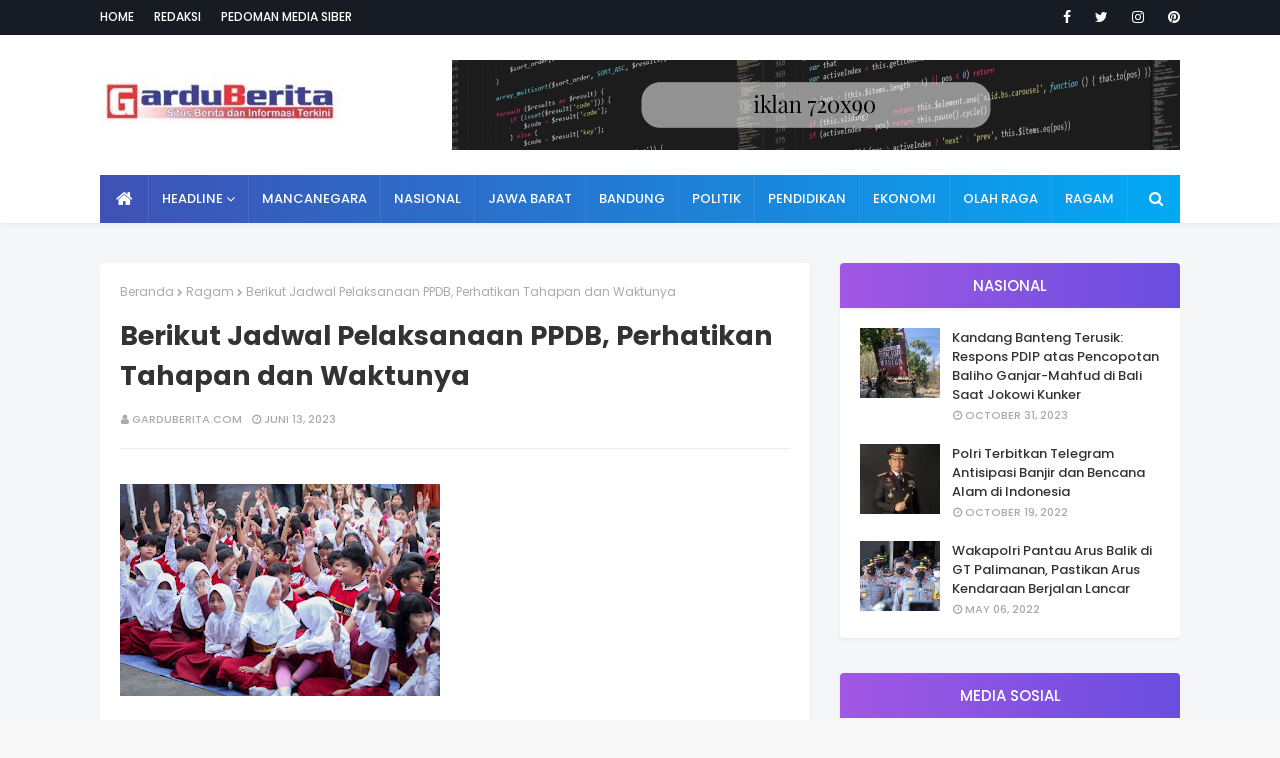

--- FILE ---
content_type: text/javascript; charset=UTF-8
request_url: http://www.garduberita.com/feeds/posts/default/-/Nasional?alt=json-in-script&max-results=3&callback=jQuery11240272992779805326_1769469401804&_=1769469401805
body_size: 5417
content:
// API callback
jQuery11240272992779805326_1769469401804({"version":"1.0","encoding":"UTF-8","feed":{"xmlns":"http://www.w3.org/2005/Atom","xmlns$openSearch":"http://a9.com/-/spec/opensearchrss/1.0/","xmlns$blogger":"http://schemas.google.com/blogger/2008","xmlns$georss":"http://www.georss.org/georss","xmlns$gd":"http://schemas.google.com/g/2005","xmlns$thr":"http://purl.org/syndication/thread/1.0","id":{"$t":"tag:blogger.com,1999:blog-3813768508528733700"},"updated":{"$t":"2026-01-24T14:57:07.270+07:00"},"category":[{"term":"Bandung Juara"},{"term":"Ragam"},{"term":"Jawa Barat"},{"term":"Pendidikan"},{"term":"Nasional"},{"term":"Ekonomi"},{"term":"Politik"},{"term":"Olahraga"},{"term":"Pedidikan"},{"term":"Mancanegara"},{"term":"Kontak Kami"},{"term":"Pedoman Siber"},{"term":"Redaksi"}],"title":{"type":"text","$t":"GarduBerita"},"subtitle":{"type":"html","$t":"Situs Berita dan Informasi Terkini"},"link":[{"rel":"http://schemas.google.com/g/2005#feed","type":"application/atom+xml","href":"http:\/\/www.garduberita.com\/feeds\/posts\/default"},{"rel":"self","type":"application/atom+xml","href":"http:\/\/www.blogger.com\/feeds\/3813768508528733700\/posts\/default\/-\/Nasional?alt=json-in-script\u0026max-results=3"},{"rel":"alternate","type":"text/html","href":"http:\/\/www.garduberita.com\/search\/label\/Nasional"},{"rel":"hub","href":"http://pubsubhubbub.appspot.com/"},{"rel":"next","type":"application/atom+xml","href":"http:\/\/www.blogger.com\/feeds\/3813768508528733700\/posts\/default\/-\/Nasional\/-\/Nasional?alt=json-in-script\u0026start-index=4\u0026max-results=3"}],"author":[{"name":{"$t":"garduberita.com"},"uri":{"$t":"http:\/\/www.blogger.com\/profile\/07765358924327955714"},"email":{"$t":"noreply@blogger.com"},"gd$image":{"rel":"http://schemas.google.com/g/2005#thumbnail","width":"16","height":"16","src":"https:\/\/img1.blogblog.com\/img\/b16-rounded.gif"}}],"generator":{"version":"7.00","uri":"http://www.blogger.com","$t":"Blogger"},"openSearch$totalResults":{"$t":"138"},"openSearch$startIndex":{"$t":"1"},"openSearch$itemsPerPage":{"$t":"3"},"entry":[{"id":{"$t":"tag:blogger.com,1999:blog-3813768508528733700.post-8879589498749061213"},"published":{"$t":"2023-10-31T19:29:00.003+07:00"},"updated":{"$t":"2023-10-31T19:29:48.374+07:00"},"category":[{"scheme":"http://www.blogger.com/atom/ns#","term":"Nasional"}],"title":{"type":"text","$t":"Kandang Banteng Terusik: Respons PDIP atas Pencopotan Baliho Ganjar-Mahfud di Bali Saat Jokowi Kunker"},"content":{"type":"html","$t":"\u003Cp\u003E\u003C\/p\u003E\u003Cdiv class=\"separator\" style=\"clear: both; text-align: center;\"\u003E\u003Ca href=\"https:\/\/blogger.googleusercontent.com\/img\/b\/R29vZ2xl\/AVvXsEiNnZLejX8fu7YTQP2nruDFWWuWzh7chIo2aChb1aXOuAnyW9BEbjfbceYhf7OMMyQeP5dQS3DJvGdSUypjMGj_nNPVjRMM6H2J7F2NBkAK-gQimJ8A5O8rAotXEc60KwapRx0hOzMx7do4nfhVQ33CNbSWearUvsJPpJ0qO_i279qCUFJ6Q0JcXxoj_Pk\/s1600\/IMG-20231031-WA0006.jpg\" imageanchor=\"1\" style=\"margin-left: 1em; margin-right: 1em;\"\u003E\u003Cimg border=\"0\" data-original-height=\"1066\" data-original-width=\"1600\" height=\"213\" src=\"https:\/\/blogger.googleusercontent.com\/img\/b\/R29vZ2xl\/AVvXsEiNnZLejX8fu7YTQP2nruDFWWuWzh7chIo2aChb1aXOuAnyW9BEbjfbceYhf7OMMyQeP5dQS3DJvGdSUypjMGj_nNPVjRMM6H2J7F2NBkAK-gQimJ8A5O8rAotXEc60KwapRx0hOzMx7do4nfhVQ33CNbSWearUvsJPpJ0qO_i279qCUFJ6Q0JcXxoj_Pk\/s320\/IMG-20231031-WA0006.jpg\" width=\"320\" \/\u003E\u003C\/a\u003E\u003C\/div\u003E\u003Cbr \/\u003EJakarta,- Ketua Dewan Kehormatan PDIP, Komarudin Watubun, memberikan respons terkait tindakan Satpol PP Bali yang mencopot baliho Ganjar-Mahfud ketika Presiden Jokowi melakukan kunjungan di Kabupaten Gianyar, Bali pada Selasa (31\/10).\u003Cp\u003E\u003C\/p\u003E\u003Cp\u003E\u003Cbr \/\u003E\u003C\/p\u003E\u003Cp\u003EKomarudin menegaskan bahwa Bali dianggap sebagai kandang banteng oleh PDIP. \"Di Bali, kita tahu betul bahwa Bali merupakan sarang banteng, kandangnya banteng. Tindakan seperti ini seharusnya segera diinvestigasi secara menyeluruh,\" ungkap Komarudin di Gedung DPR, Senayan.\u003C\/p\u003E\u003Cp\u003E\u003Cbr \/\u003E\u003C\/p\u003E\u003Cp\u003EMenurutnya, pencopotan baliho tersebut dapat dianggap sebagai tindakan provokasi. Dia juga memperingatkan agar kandang PDIP tidak diganggu. \"Saya melihat tindakan ini sebagai upaya provokasi. Sangat disayangkan jika kandang PDIP diperlakukan dengan tidak hormat,\" jelas anggota Komisi II DPR.\u003C\/p\u003E\u003Cp\u003E\u003Cbr \/\u003E\u003C\/p\u003E\u003Cp\u003E\"Dalam hal ini, banteng tidak boleh diganggu. Banteng, ketika terusik, bisa bersikap brutal. Sebuah peringatan bahwa banteng tidak akan menunjukkan sikap lemah. Oleh karena itu, kita harus menghormati keberadaan banteng ini,\" tambahnya.\u003C\/p\u003E\u003Cp\u003E\u003Cbr \/\u003E\u003C\/p\u003E\u003Cp\u003EKomarudin juga berharap bahwa pelaksanaan Pilpres 2024 dapat berjalan lancar tanpa memihak pada kepentingan tertentu. \"Semoga segala proses berjalan dengan baik tanpa adanya campur tangan kelompok tertentu yang dapat mengganggu jalannya pemilihan,\" tutup Komarudin.\u003C\/p\u003E\u003Cp\u003E\u003Cbr \/\u003E\u003C\/p\u003E\u003Cp\u003ESebelumnya, Kasatpol PP Bali, Nyoman Rai Dharmadi, menjelaskan bahwa pencopotan baliho tersebut bukan hanya terkait dengan atribut PDIP dan Ganjar-Mahfud. \"Sesuai perintah Pj Gubernur, saya diminta untuk mencabut atribut parpol di area acara,\" ungkap Nyoman Rai, Selasa (31\/10).\u003C\/p\u003E\u003Cp\u003E\u003Cbr \/\u003E\u003C\/p\u003E\u003Cp\u003E\"Bagi saya, tindakan ini tidak terkait dengan bendera PDIP, Ganjar-Mahfud, atau atribut tertentu,\" tambahnya.\u003C\/p\u003E\u003Cp\u003E\u003Cbr \/\u003E\u003C\/p\u003E\u003Cp\u003EDengan demikian, respons PDIP terhadap pencopotan baliho Ganjar-Mahfud di Bali saat kunjungan Jokowi menekankan pentingnya menghormati keberadaan partai politik dan menjaga proses politik tanpa gangguan demi kelancaran pemilihan di masa mendatang.\u003C\/p\u003E"},"link":[{"rel":"edit","type":"application/atom+xml","href":"http:\/\/www.blogger.com\/feeds\/3813768508528733700\/posts\/default\/8879589498749061213"},{"rel":"self","type":"application/atom+xml","href":"http:\/\/www.blogger.com\/feeds\/3813768508528733700\/posts\/default\/8879589498749061213"},{"rel":"alternate","type":"text/html","href":"http:\/\/www.garduberita.com\/2023\/10\/kandang-banteng-terusik-respons-pdip.html","title":"Kandang Banteng Terusik: Respons PDIP atas Pencopotan Baliho Ganjar-Mahfud di Bali Saat Jokowi Kunker"}],"author":[{"name":{"$t":"garduberita.com"},"uri":{"$t":"http:\/\/www.blogger.com\/profile\/07765358924327955714"},"email":{"$t":"noreply@blogger.com"},"gd$image":{"rel":"http://schemas.google.com/g/2005#thumbnail","width":"16","height":"16","src":"https:\/\/img1.blogblog.com\/img\/b16-rounded.gif"}}],"media$thumbnail":{"xmlns$media":"http://search.yahoo.com/mrss/","url":"https:\/\/blogger.googleusercontent.com\/img\/b\/R29vZ2xl\/AVvXsEiNnZLejX8fu7YTQP2nruDFWWuWzh7chIo2aChb1aXOuAnyW9BEbjfbceYhf7OMMyQeP5dQS3DJvGdSUypjMGj_nNPVjRMM6H2J7F2NBkAK-gQimJ8A5O8rAotXEc60KwapRx0hOzMx7do4nfhVQ33CNbSWearUvsJPpJ0qO_i279qCUFJ6Q0JcXxoj_Pk\/s72-c\/IMG-20231031-WA0006.jpg","height":"72","width":"72"}},{"id":{"$t":"tag:blogger.com,1999:blog-3813768508528733700.post-2182829130690938893"},"published":{"$t":"2022-10-19T16:16:00.001+07:00"},"updated":{"$t":"2022-11-21T22:38:06.588+07:00"},"category":[{"scheme":"http://www.blogger.com/atom/ns#","term":"Bandung Juara"},{"scheme":"http://www.blogger.com/atom/ns#","term":"Jawa Barat"},{"scheme":"http://www.blogger.com/atom/ns#","term":"Nasional"},{"scheme":"http://www.blogger.com/atom/ns#","term":"Ragam"}],"title":{"type":"text","$t":" Polri Terbitkan Telegram Antisipasi Banjir dan Bencana Alam di Indonesia"},"content":{"type":"html","$t":"\u003Cp\u003E\u003Cb\u003E\u003C\/b\u003E\u003C\/p\u003E\u003Cdiv class=\"separator\" style=\"clear: both; text-align: center;\"\u003E\u003Cb\u003E\u003Ca href=\"https:\/\/blogger.googleusercontent.com\/img\/b\/R29vZ2xl\/AVvXsEitH1d4wboY9PYn2GMA4uZco_1RTkYrjNpanOicWZyjOt9H_WLtc8NSKxUkD7KcgDm9WMA3uHGGhNdMZiHhNiaVMrRZ1hDoIFrbwhZ5hid3zU9R2Ot8hKUz6NWnkEyHwz-Gw1BMgTX5mX_2eBsqM-sX0j7P0mRlX-Js_AYmiK2h6XR0A9YiHarqfJdx\/s700\/WhatsApp%20Image%202022-10-18%20at%2014.47.08.jpeg\" imageanchor=\"1\" style=\"margin-left: 1em; margin-right: 1em;\"\u003E\u003Cimg border=\"0\" data-original-height=\"393\" data-original-width=\"700\" height=\"180\" src=\"https:\/\/blogger.googleusercontent.com\/img\/b\/R29vZ2xl\/AVvXsEitH1d4wboY9PYn2GMA4uZco_1RTkYrjNpanOicWZyjOt9H_WLtc8NSKxUkD7KcgDm9WMA3uHGGhNdMZiHhNiaVMrRZ1hDoIFrbwhZ5hid3zU9R2Ot8hKUz6NWnkEyHwz-Gw1BMgTX5mX_2eBsqM-sX0j7P0mRlX-Js_AYmiK2h6XR0A9YiHarqfJdx\/s320\/WhatsApp%20Image%202022-10-18%20at%2014.47.08.jpeg\" width=\"320\" \/\u003E\u003C\/a\u003E\u003C\/b\u003E\u003C\/div\u003E\u003Cb\u003EJakarta -\u003C\/b\u003E Polri menerbitkan surat telegram berkaitan dengan antisipasi, penanganan, hingga pencegahan terjadinya banjir dan bencana alam, menyusul adanya peningkatan curah hujan di seluruh wilayah Indonesia. \u003Cbr \/\u003E\u003Cbr \/\u003EPenanganan banjir dan bencana alam tersebut tertuang dalam surat telegram Nomor:STR\/760\/X\/OPS.2.\/2022 tanggal 12 Oktober 2022, yang ditandatangani oleh Asops Kapolri Irjen Agung Setya.\u003Cbr \/\u003E\u003Cbr \/\u003E'Dalam rangka antisipasi secara dini dan guna mengurangi dampak akibat bencana banjir, tanah longsor, angin puting beliung, dan lain-lain. Sebagai akibat anomali cuaca, tingginya curah hujan yang terjadi di sebagian besar wilayah Indonesia,\" tulis telegram tersebut. \u003Cbr \/\u003E\u003Cbr \/\u003EDalam telegram tersebut juga disebutkan arahan kepada seluruh Polda jajaran dalam mengantisipasi banjir hingga bencana alam tersebut. Diantaranya, melakukan koordinasi dengan BPBD setempat untuk memitigasi dalam rangka mengurangi dampak akibat bencana baik terhadap manusia, harta benda maupun fasilitas umum. \u003Cbr \/\u003E\u003Cbr \/\u003EKemudian, lakukan pengecekan kesiapsiagaan personel dan perlengkapan penanggulangan bencana secara terpadu dengan instansi terkait agar sewaktu-waktu siap dan mudah digerakan. \u003Cbr \/\u003E\u0026nbsp;\u003Cbr \/\u003ELalu, mendirikan posko penanganan banjir di Polres, Polsek yang wilayahnya rawan terjadi bencana banjir. Lengkapi dengan peralatan SAR yang siap seperti perahu karet, genset, lampu darurat, senter dan lainnya. \u003Cbr \/\u003E\u003Cbr \/\u003ESosialisasikan dan sebarkan nomor darurat kepada masyarakat yang rawan terdampak bencana. Pasang tanda petunjuk menuju titik kumpul maupun jalur evakuasi yang tempat yang lebih aman sewaktu terjadinya bencana. \u003Cbr \/\u003E\u003Cbr \/\u003EPada wilayah rawan bencana, personel diminta sinergi dengan seluruh stakeholder untuk mendirikan posko penanganan secara terpadu, pengungsian yang memadai, dan dapur umum. \u003Cbr \/\u003E\u003Cbr \/\u003EPara Kapolres dan Kapolsek diinstruksikan untuk turun langsung ke lapangan untuk mengendalikan arus lalu lintas, mengatur, menangani kemacetan lalin akibat banjir atau genangan di jalan akibat hujan deras. \u003Cbr \/\u003E\u0026nbsp;\u003Cbr \/\u003EJajaran juga diminta untuk menempatkan personel Polri di lokasi-lokasi ruas jalan yang tergenang banjir dan memasang rambu untuk arahkan warga mengambil jalur alternatif yang aman.\u003Cp\u003E\u003C\/p\u003E"},"link":[{"rel":"edit","type":"application/atom+xml","href":"http:\/\/www.blogger.com\/feeds\/3813768508528733700\/posts\/default\/2182829130690938893"},{"rel":"self","type":"application/atom+xml","href":"http:\/\/www.blogger.com\/feeds\/3813768508528733700\/posts\/default\/2182829130690938893"},{"rel":"alternate","type":"text/html","href":"http:\/\/www.garduberita.com\/2022\/10\/polri-terbitkan-telegram-antisipasi.html","title":" Polri Terbitkan Telegram Antisipasi Banjir dan Bencana Alam di Indonesia"}],"author":[{"name":{"$t":"garduberita.com"},"uri":{"$t":"http:\/\/www.blogger.com\/profile\/07765358924327955714"},"email":{"$t":"noreply@blogger.com"},"gd$image":{"rel":"http://schemas.google.com/g/2005#thumbnail","width":"16","height":"16","src":"https:\/\/img1.blogblog.com\/img\/b16-rounded.gif"}}],"media$thumbnail":{"xmlns$media":"http://search.yahoo.com/mrss/","url":"https:\/\/blogger.googleusercontent.com\/img\/b\/R29vZ2xl\/AVvXsEitH1d4wboY9PYn2GMA4uZco_1RTkYrjNpanOicWZyjOt9H_WLtc8NSKxUkD7KcgDm9WMA3uHGGhNdMZiHhNiaVMrRZ1hDoIFrbwhZ5hid3zU9R2Ot8hKUz6NWnkEyHwz-Gw1BMgTX5mX_2eBsqM-sX0j7P0mRlX-Js_AYmiK2h6XR0A9YiHarqfJdx\/s72-c\/WhatsApp%20Image%202022-10-18%20at%2014.47.08.jpeg","height":"72","width":"72"}},{"id":{"$t":"tag:blogger.com,1999:blog-3813768508528733700.post-5468588831633987273"},"published":{"$t":"2022-05-06T17:10:00.001+07:00"},"updated":{"$t":"2022-05-27T22:57:12.408+07:00"},"category":[{"scheme":"http://www.blogger.com/atom/ns#","term":"Bandung Juara"},{"scheme":"http://www.blogger.com/atom/ns#","term":"Jawa Barat"},{"scheme":"http://www.blogger.com/atom/ns#","term":"Nasional"},{"scheme":"http://www.blogger.com/atom/ns#","term":"Ragam"}],"title":{"type":"text","$t":" Wakapolri Pantau Arus Balik di GT Palimanan, Pastikan Arus Kendaraan Berjalan Lancar"},"content":{"type":"html","$t":"\u003Cdiv class=\"separator\" style=\"clear: both; text-align: center;\"\u003E\u003Ca href=\"https:\/\/blogger.googleusercontent.com\/img\/b\/R29vZ2xl\/AVvXsEgkTIallSZbjVoiPP9XJrO8JRWWwBPjy63BmUFsFpvbFF0wRHsvEOMiLJZp4Vgf5aoLnKsIfCKZ4Jo34jUV5Cq4D_xbvi9WyfGeOaDX_K0ud5ojUr6lAsYTfenhvbovYKHilGbaVQiwopZFNDR32KTiujorIYWuFSECRthj79Go8--AC2Lt_4EvPezU\/s1560\/WhatsApp%20Image%202022-05-06%20at%2018.41.21.jpeg\" style=\"margin-left: 1em; margin-right: 1em;\"\u003E\u003Cimg border=\"0\" data-original-height=\"1040\" data-original-width=\"1560\" height=\"213\" src=\"https:\/\/blogger.googleusercontent.com\/img\/b\/R29vZ2xl\/AVvXsEgkTIallSZbjVoiPP9XJrO8JRWWwBPjy63BmUFsFpvbFF0wRHsvEOMiLJZp4Vgf5aoLnKsIfCKZ4Jo34jUV5Cq4D_xbvi9WyfGeOaDX_K0ud5ojUr6lAsYTfenhvbovYKHilGbaVQiwopZFNDR32KTiujorIYWuFSECRthj79Go8--AC2Lt_4EvPezU\/s320\/WhatsApp%20Image%202022-05-06%20at%2018.41.21.jpeg\" width=\"320\" \/\u003E\u003C\/a\u003E\u003C\/div\u003E\u003Cp\u003E\u003Cb\u003ECIREBON - \u003C\/b\u003EWakapolri, Komjen Pol Gatot Eddy Pramono, memantau arus balik di GT Palimanan Tol Cipali, Kecamatan Gempol, Kabupaten Cirebon, Jumat (6\/5\/2022). Dalam kegiatan tersebut turut didampingi Kapolda Jabar, Irjen Pol Drs. Suntana, M.Si, Kapolresta Cirebon, Kombes Pol Arif Budiman, S.I.K, M.H, beserta Pejabat Utama Polda Jabar.\u003Cbr \/\u003E\u003Cbr \/\u003EWakapolri memastikan arus balik di jalur tol maupun jalur arteri relatif berjalan lancar. Meski diakuinya terjadi kepadatan kendaraan di sejumlah titik khususnya di KM 72 hingga KM 52. Hal tersebut dikarenakan adanya kendaraan yang volumenya cukup banyak masuk ke rest area KM 62 maupun KM 52.\u003Cbr \/\u003E\u003Cbr \/\u003EBahkan, ada juga kendaraan yang berhenti di bahu jalan sehingga segera diambil langkah dengan melakukan diskresi untuk menerapkan buka tutup rest area tersebut. Saat ini, arus lalu lintas di ruas tol tersebut dipastikan telah berjalan lancar kembali berkat diskresi yang diberlakukan kepolisian.\u003Cbr \/\u003E\u003Cbr \/\u003E\"Dari pemantauan zoom meeting juga sudah dilakukan langkah diskresi untuk mengurainya. Di KM 72 hingga KM 52 cukup padat karena volume kendaraan itu hari ini makin meningkat dibandingkan kemarin. Berdasarkan pemantauan kemarin selama 1 x 24 jam jumlah kendaraan yang melintas mencapai 123 ribu,\" ujar Komjen Pol Gatot Eddy Pramono.\u003Cbr \/\u003E\u003Cbr \/\u003EIa mengatakan, jumlah kendaraan yang melintas dari arah Jawa Tengah menuju Jakarta hingga sore ini telah mencapai 85 ribuan. Sehingga diprediksi jumlah kendaraan hingga nanti malam akan lebih banyak dibandingkan kemarin karena pemantauan arus lalu lintas terus dilaksanakan petugas di lapangan.\u003Cbr \/\u003E\u003Cbr \/\u003EPolri juga telah menyiapkan sejumlah langkah antisipasi untuk mengurai kepadatan kendaraan di masa arus balik Lebaran 2022. Diantaranya, menyiapkan tim urai di jalur tol maupun jalur arteri yang langsung bergerak manakala terjadi kepadatan arus kendaraan, menerapkan sistem buka tutup rest area jalur tol, menyiapkan mobil derek di jalur tol dan jalur arteri.\u003Cbr \/\u003E\u003Cbr \/\u003E\"Sehingga apabila terdapat kendaraan mogok langsung ditarik untuk mencegah kepadatan arus lalu lintas dan penebalan personel di titik rawan kemacetan. Hal tersebut untuk memastikan arus kendaraan berjalan lancar dan masyarakat kembali dari mudik merasa aman, nyaman, sehat, dan selamat sampai ke rumahnya masing-masing,\" kata Komjen Pol Gatot Eddy Pramono.\u003Cbr \/\u003E\u003Cbr \/\u003ESelain itu, kegiatan-kegiatan diskresi yang akan diambil oleh petugas di lapangan bakal disosialisasikan kepada masyarakat. Seperti halnya penerapan one way yang pada hari ini direncanakan sampai dengan pukul 24.00 WIB. Namun, hal tersebut akan melihat dinamika di lapangan.\u003Cbr \/\u003E\u003Cbr \/\u003EPihaknya memastikan, penebalan personel juga dilakukan di jalur arteri terutama di persimpangan jalan dan u-turn. Bahkan, personel Brimob juga disiapkan untuk penebalan tersebut apabila diperlukan. Ia berharap, diskresi dan evaluas yang dilakukan membuat masyarakat yang balik dari tempat mereka melaksanakan lebaran merasa aman dan nyaman.\u003Cbr \/\u003E\u003Cbr \/\u003E\u003C\/p\u003E"},"link":[{"rel":"edit","type":"application/atom+xml","href":"http:\/\/www.blogger.com\/feeds\/3813768508528733700\/posts\/default\/5468588831633987273"},{"rel":"self","type":"application/atom+xml","href":"http:\/\/www.blogger.com\/feeds\/3813768508528733700\/posts\/default\/5468588831633987273"},{"rel":"alternate","type":"text/html","href":"http:\/\/www.garduberita.com\/2022\/05\/wakapolri-pantau-arus-balik-di-gt.html","title":" Wakapolri Pantau Arus Balik di GT Palimanan, Pastikan Arus Kendaraan Berjalan Lancar"}],"author":[{"name":{"$t":"garduberita.com"},"uri":{"$t":"http:\/\/www.blogger.com\/profile\/07765358924327955714"},"email":{"$t":"noreply@blogger.com"},"gd$image":{"rel":"http://schemas.google.com/g/2005#thumbnail","width":"16","height":"16","src":"https:\/\/img1.blogblog.com\/img\/b16-rounded.gif"}}],"media$thumbnail":{"xmlns$media":"http://search.yahoo.com/mrss/","url":"https:\/\/blogger.googleusercontent.com\/img\/b\/R29vZ2xl\/AVvXsEgkTIallSZbjVoiPP9XJrO8JRWWwBPjy63BmUFsFpvbFF0wRHsvEOMiLJZp4Vgf5aoLnKsIfCKZ4Jo34jUV5Cq4D_xbvi9WyfGeOaDX_K0ud5ojUr6lAsYTfenhvbovYKHilGbaVQiwopZFNDR32KTiujorIYWuFSECRthj79Go8--AC2Lt_4EvPezU\/s72-c\/WhatsApp%20Image%202022-05-06%20at%2018.41.21.jpeg","height":"72","width":"72"}}]}});

--- FILE ---
content_type: text/javascript; charset=UTF-8
request_url: http://www.garduberita.com/feeds/posts/default?alt=json-in-script&max-results=3&callback=jQuery11240272992779805326_1769469401808&_=1769469401809
body_size: 5918
content:
// API callback
jQuery11240272992779805326_1769469401808({"version":"1.0","encoding":"UTF-8","feed":{"xmlns":"http://www.w3.org/2005/Atom","xmlns$openSearch":"http://a9.com/-/spec/opensearchrss/1.0/","xmlns$blogger":"http://schemas.google.com/blogger/2008","xmlns$georss":"http://www.georss.org/georss","xmlns$gd":"http://schemas.google.com/g/2005","xmlns$thr":"http://purl.org/syndication/thread/1.0","id":{"$t":"tag:blogger.com,1999:blog-3813768508528733700"},"updated":{"$t":"2026-01-24T14:57:07.270+07:00"},"category":[{"term":"Bandung Juara"},{"term":"Ragam"},{"term":"Jawa Barat"},{"term":"Pendidikan"},{"term":"Nasional"},{"term":"Ekonomi"},{"term":"Politik"},{"term":"Olahraga"},{"term":"Pedidikan"},{"term":"Mancanegara"},{"term":"Kontak Kami"},{"term":"Pedoman Siber"},{"term":"Redaksi"}],"title":{"type":"text","$t":"GarduBerita"},"subtitle":{"type":"html","$t":"Situs Berita dan Informasi Terkini"},"link":[{"rel":"http://schemas.google.com/g/2005#feed","type":"application/atom+xml","href":"http:\/\/www.garduberita.com\/feeds\/posts\/default"},{"rel":"self","type":"application/atom+xml","href":"http:\/\/www.blogger.com\/feeds\/3813768508528733700\/posts\/default?alt=json-in-script\u0026max-results=3"},{"rel":"alternate","type":"text/html","href":"http:\/\/www.garduberita.com\/"},{"rel":"hub","href":"http://pubsubhubbub.appspot.com/"},{"rel":"next","type":"application/atom+xml","href":"http:\/\/www.blogger.com\/feeds\/3813768508528733700\/posts\/default?alt=json-in-script\u0026start-index=4\u0026max-results=3"}],"author":[{"name":{"$t":"garduberita.com"},"uri":{"$t":"http:\/\/www.blogger.com\/profile\/07765358924327955714"},"email":{"$t":"noreply@blogger.com"},"gd$image":{"rel":"http://schemas.google.com/g/2005#thumbnail","width":"16","height":"16","src":"https:\/\/img1.blogblog.com\/img\/b16-rounded.gif"}}],"generator":{"version":"7.00","uri":"http://www.blogger.com","$t":"Blogger"},"openSearch$totalResults":{"$t":"4817"},"openSearch$startIndex":{"$t":"1"},"openSearch$itemsPerPage":{"$t":"3"},"entry":[{"id":{"$t":"tag:blogger.com,1999:blog-3813768508528733700.post-1242086118249744837"},"published":{"$t":"2026-01-24T14:54:00.001+07:00"},"updated":{"$t":"2026-01-24T14:54:29.883+07:00"},"title":{"type":"text","$t":"Tahura Trail Run Race 2026 Dorong Sport Tourism dan Gerakan Hijau Kota Bandung"},"content":{"type":"html","$t":"\u003Cdiv dir=\"auto\"\u003E\u003Cdiv style=\"font-size:12.8px;padding:0px 16px;background-color:rgb(246,250,255)\" dir=\"auto\"\u003E\u003Cdiv style=\"width:344.727px;padding:8px 0px 0px\"\u003E\u003Cdiv dir=\"auto\"\u003E\u003Cdiv dir=\"auto\"\u003E\u003Cb\u003E\u003Cbr\u003E\u003Ca href=\"https:\/\/blogger.googleusercontent.com\/img\/a\/AVvXsEigZyCyoUa7gIJt-O75FMWzDEtb25EvUElCVnb1TRqlggcnjYHX92dgvyyEwRLsS2SZFXOHjRcLDTu4uJPfwx5Mi3_AYI4Q8qTlE__GPfcurI7-o5BUisCcgj5CTnTOSRye8Wn0c8XSvp061QIqqCbyrfpDO4ZJ2isAPr-OIlCF-4GAcUy_csGrU7rz024\"\u003E\u003Cimg src=\"https:\/\/blogger.googleusercontent.com\/img\/a\/AVvXsEigZyCyoUa7gIJt-O75FMWzDEtb25EvUElCVnb1TRqlggcnjYHX92dgvyyEwRLsS2SZFXOHjRcLDTu4uJPfwx5Mi3_AYI4Q8qTlE__GPfcurI7-o5BUisCcgj5CTnTOSRye8Wn0c8XSvp061QIqqCbyrfpDO4ZJ2isAPr-OIlCF-4GAcUy_csGrU7rz024=s320\"  border=\"0\" alt=\"\" id=\"BLOGGER_PHOTO_ID_7598833397903344562\" \/\u003E\u003C\/a\u003E\u003Cbr\u003E\u003Cbr\u003EBANDUNG\u003C\/b\u003E - Tahura Trail Run Race (TTRR) 2026 kembali digelar di Taman Hutan Raya (Tahura) Ir. H. Djuanda, Kota Bandung, pada 24-25 Januari 2026.\u003C\/div\u003E\u003Cdiv dir=\"auto\"\u003E\u003Cbr\u003E\u003C\/div\u003E\u003Cdiv dir=\"auto\"\u003ETTRR diklaim sebagai ajang lari trail pioner di Indonesia dan telah memasuki edisi ke-11. Melansir data dari \u003Ca href=\"http:\/\/trailruntahura.com\/\" style=\"text-decoration-line:none;color:rgb(11,87,208)\"\u003Etrailruntahura.com\u003C\/a\u003E, acara ini diikuti sebanyak 2.883 peserta dari berbagai kategori lomba.\u003C\/div\u003E\u003Cdiv dir=\"auto\"\u003E\u003Cbr\u003E\u003C\/div\u003E\u003Cdiv dir=\"auto\"\u003ERibuan pelari tersebut datang dari berbagai daerah untuk mengikuti ajang lari trail yang mengombinasikan tantangan olahraga, keindahan alam, dan pengalaman wisata.\u003C\/div\u003E\u003Cdiv dir=\"auto\"\u003E\u003Cbr\u003E\u003C\/div\u003E\u003Cdiv dir=\"auto\"\u003ETahura Trail Run Race 2026 secara resmi dilepas (flag off) oleh Wali Kota Bandung Muhammad Farhan.\u003C\/div\u003E\u003Cdiv dir=\"auto\"\u003E\u003Cbr\u003E\u003C\/div\u003E\u003Cdiv dir=\"auto\"\u003EKegiatan ini menjadi salah satu agenda sport tourism unggulan yang memanfaatkan kawasan hutan kota sebagai ruang olahraga sekaligus destinasi wisata berbasis alam.\u003C\/div\u003E\u003Cdiv dir=\"auto\"\u003E\u003Cbr\u003E\u003C\/div\u003E\u003Cdiv dir=\"auto\"\u003EBeragam kategori lomba diselenggarakan dalam TTRR 2026, mulai dari Family Trail 6K hingga Full Marathon 42K.\u003C\/div\u003E\u003Cdiv dir=\"auto\"\u003E\u003Cbr\u003E\u003C\/div\u003E\u003Cdiv dir=\"auto\"\u003ESeluruh rute dirancang melewati jalur-jalur ikonik Tahura Ir. H. Djuanda yang dikenal memiliki karakter lintasan menantang dengan panorama alam yang khas.\u003C\/div\u003E\u003Cdiv dir=\"auto\"\u003E\u003Cbr\u003E\u003C\/div\u003E\u003Cdiv dir=\"auto\"\u003ESelain berfokus pada kompetisi, TTRR 2026 juga mengusung konsep Sustainable Race. Melalui misi \"Running for Conservation\", ajang ini mengintegrasikan gerakan \"One Runner, One Tree\" atau Satu Pelari Satu Pohon sebagai bentuk kepedulian terhadap pelestarian lingkungan.\u003C\/div\u003E\u003Cdiv dir=\"auto\"\u003E\u003Cbr\u003E\u003C\/div\u003E\u003Cdiv dir=\"auto\"\u003EKomitmen terhadap keberlanjutan diwujudkan melalui upaya pengurangan jejak karbon, pengelolaan limbah yang bertanggung jawab, serta penyelarasan kegiatan lomba dengan prinsip konservasi alam.\u003C\/div\u003E\u003Cdiv dir=\"auto\"\u003E\u003Cbr\u003E\u003C\/div\u003E\u003Cdiv dir=\"auto\"\u003EDengan pendekatan tersebut, TTRR 2026 tidak hanya menjadi ajang olahraga, tetapi juga bagian dari gerakan hijau yang melibatkan masyarakat luas.\u003C\/div\u003E\u003Cdiv dir=\"auto\"\u003E\u003Cbr\u003E\u003C\/div\u003E\u003Cdiv dir=\"auto\"\u003ERangkaian kegiatan Tahura Trail Run Race 2026 turut dilengkapi dengan Trail Expo yang menjadi ruang temu antara peserta, komunitas lari, dan pelaku industri olahraga. \u003C\/div\u003E\u003Cdiv dir=\"auto\"\u003E\u003Cbr\u003E\u003C\/div\u003E\u003Cdiv dir=\"auto\"\u003EExpo ini menghadirkan berbagai produk, inovasi, serta aktivitas pendukung yang memperkuat ekosistem trail running nasional.\u003C\/div\u003E\u003Cdiv dir=\"auto\"\u003E\u003Cbr\u003E\u003C\/div\u003E\u003Cdiv dir=\"auto\"\u003ETahura Trail Run Race 2026 diharapkan dapat mendorong pengembangan sport tourism yang berkelanjutan, sekaligus mengampanyekan kesadaran lingkungan melalui kegiatan olahraga berbasis alam.\u003Cbr\u003E\u003C\/div\u003E\u003C\/div\u003E\u003C\/div\u003E\u003Cdiv style=\"height:16px\"\u003E\u003C\/div\u003E\u003C\/div\u003E\u003Cbr\u003E\u003C\/div\u003E  "},"link":[{"rel":"edit","type":"application/atom+xml","href":"http:\/\/www.blogger.com\/feeds\/3813768508528733700\/posts\/default\/1242086118249744837"},{"rel":"self","type":"application/atom+xml","href":"http:\/\/www.blogger.com\/feeds\/3813768508528733700\/posts\/default\/1242086118249744837"},{"rel":"alternate","type":"text/html","href":"http:\/\/www.garduberita.com\/2026\/01\/tahura-trail-run-race-2026-dorong-sport_24.html","title":"Tahura Trail Run Race 2026 Dorong Sport Tourism dan Gerakan Hijau Kota Bandung"}],"author":[{"name":{"$t":"garduberita.com"},"uri":{"$t":"http:\/\/www.blogger.com\/profile\/07765358924327955714"},"email":{"$t":"noreply@blogger.com"},"gd$image":{"rel":"http://schemas.google.com/g/2005#thumbnail","width":"16","height":"16","src":"https:\/\/img1.blogblog.com\/img\/b16-rounded.gif"}}],"media$thumbnail":{"xmlns$media":"http://search.yahoo.com/mrss/","url":"https:\/\/blogger.googleusercontent.com\/img\/a\/AVvXsEigZyCyoUa7gIJt-O75FMWzDEtb25EvUElCVnb1TRqlggcnjYHX92dgvyyEwRLsS2SZFXOHjRcLDTu4uJPfwx5Mi3_AYI4Q8qTlE__GPfcurI7-o5BUisCcgj5CTnTOSRye8Wn0c8XSvp061QIqqCbyrfpDO4ZJ2isAPr-OIlCF-4GAcUy_csGrU7rz024=s72-c","height":"72","width":"72"}},{"id":{"$t":"tag:blogger.com,1999:blog-3813768508528733700.post-7427320616712602534"},"published":{"$t":"2026-01-22T23:00:00.000+07:00"},"updated":{"$t":"2026-01-22T23:01:03.870+07:00"},"title":{"type":"text","$t":"Tebar Cinta Akhiri AIDS, Mahasiswa Agen Perubahan Penanggulangan HIV AIDS"},"content":{"type":"html","$t":"\u003Cdiv dir=\"auto\"\u003E\u003Cb\u003E\u003Cbr\u003E\u003Ca href=\"https:\/\/blogger.googleusercontent.com\/img\/a\/AVvXsEiXZrimZuh-jk2CJtB-V6UYxRXXZVDN8tGwhUElm3qrwgVl84OaoQT51E_GIReUc9hY_v2GNoeABoKs5hBLC4CA03m4loQGL8d2_H5iPWRo8qxQ-tv_cKKfa8PzSFZB_QKsDdkc7e--vzmw7XR9f6bufJfxigYzK_r2SNPPsGs3JOC-AGcj410ypiWRGJU\"\u003E\u003Cimg src=\"https:\/\/blogger.googleusercontent.com\/img\/a\/AVvXsEiXZrimZuh-jk2CJtB-V6UYxRXXZVDN8tGwhUElm3qrwgVl84OaoQT51E_GIReUc9hY_v2GNoeABoKs5hBLC4CA03m4loQGL8d2_H5iPWRo8qxQ-tv_cKKfa8PzSFZB_QKsDdkc7e--vzmw7XR9f6bufJfxigYzK_r2SNPPsGs3JOC-AGcj410ypiWRGJU=s320\"  border=\"0\" alt=\"\" id=\"BLOGGER_PHOTO_ID_7598216621058801330\" \/\u003E\u003C\/a\u003E\u003Cbr\u003E\u003Cbr\u003EBANDUNG\u003C\/b\u003E - Upaya penanggulangan HIV dan AIDS di Kota Bandung terus diperkuat melalui peran aktif generasi muda. Salah satunya diwujudkan dalam kegiatan Tebar Cinta Akhiri AIDS: Peran dan Tantangan Generasi Muda dalam Penanggulangan HIV dan AIDS di Kota Bandung yang digelar di Kampus UIN Sunan Gunung Djati Bandung, Kamis, 22 Januari 2026.\u003Cdiv dir=\"auto\"\u003E\u003Cbr\u003E\u003C\/div\u003E\u003Cdiv dir=\"auto\"\u003EKegiatan yang diinisiasi oleh Baznas Kota Bandung bekerja sama dengan Komisi Penanggulangan AIDS (KPA) Kota Bandung dan Pemerintah Kota Bandung ini diikuti oleh mahasiswa sebagai sasaran utama sosialisasi dan edukasi kesehatan terkait HIV dan AIDS.\u003C\/div\u003E\u003Cdiv dir=\"auto\"\u003E\u003Cbr\u003E\u003C\/div\u003E\u003Cdiv dir=\"auto\"\u003EKetua Baznas Kota Bandung, Akhmad Roziqin menyebut, isu kesehatan masyarakat, termasuk HIV dan AIDS, merupakan bagian dari mandat utama Baznas. \u003C\/div\u003E\u003Cdiv dir=\"auto\"\u003E\u003Cbr\u003E\u003C\/div\u003E\u003Cdiv dir=\"auto\"\u003EMenurutnya, Baznas memiliki tanggung jawab dalam pemenuhan lima kebutuhan dasar masyarakat, yakni kesehatan, agama, sosial kemanusiaan, ekonomi, dan pendidikan.\u003C\/div\u003E\u003Cdiv dir=\"auto\"\u003E\u003Cbr\u003E\u003C\/div\u003E\u003Cdiv dir=\"auto\"\u003E\"Urusan kesehatan masyarakat Kota Bandung adalah prioritas bagi Baznas. Dana yang digunakan pun berasal dari masyarakat Kota Bandung dan dikembalikan lagi untuk kemaslahatan warga Kota Bandung,\" ujarnya \u003C\/div\u003E\u003Cdiv dir=\"auto\"\u003E\u003Cbr\u003E\u003C\/div\u003E\u003Cdiv dir=\"auto\"\u003ERozikin menjelaskan, program Tebar Cinta Akhiri AIDS telah digagas dan dijalankan bersama KPA Kota Bandung selama lebih dari satu tahun. \u003C\/div\u003E\u003Cdiv dir=\"auto\"\u003E\u003Cbr\u003E\u003C\/div\u003E\u003Cdiv dir=\"auto\"\u003EProgram ini akan terus berlanjut karena persoalan HIV, AIDS, TBC, dan malaria masih menjadi tantangan nyata dalam kehidupan masyarakat.\u003C\/div\u003E\u003Cdiv dir=\"auto\"\u003E\u003Cbr\u003E\u003C\/div\u003E\u003Cdiv dir=\"auto\"\u003EDalam bidang kesehatan, lanjutnya, Baznas fokus pada empat pendekatan, yakni preventif, kuratif, rehabilitatif, dan promotif. Kegiatan di UIN SGD Bandung ini difokuskan pada aspek promotif melalui peningkatan kesadaran dan pemahaman generasi muda.\u003C\/div\u003E\u003Cdiv dir=\"auto\"\u003E\u003Cbr\u003E\u003C\/div\u003E\u003Cdiv dir=\"auto\"\u003E\"Mahasiswa diharapkan tidak hanya paham, tetapi juga memiliki empati serta tidak melakukan stigma dan diskriminasi terhadap orang dengan HIV dan AIDS. Pencegahan dan sikap saling menghargai harus berjalan beriringan,\" katanya.\u003C\/div\u003E\u003Cdiv dir=\"auto\"\u003E\u003Cbr\u003E\u003C\/div\u003E\u003Cdiv dir=\"auto\"\u003ESementara itu, Plt. Kepala Bidang Pencegahan dan Pengendalian Penyakit Dinas Kesehatan Kota Bandung, Dadan Mulyana Kosasih, yang mewakili Kepala Dinas Kesehatan Kota Bandung menyampaikan, penanggulangan HIV dan AIDS membutuhkan kolaborasi lintas sektor, tidak cukup hanya dari sisi medis.\u003C\/div\u003E\u003Cdiv dir=\"auto\"\u003E\u003Cbr\u003E\u003C\/div\u003E\u003Cdiv dir=\"auto\"\u003EIa memaparkan, kondisi HIV di Kota Bandung saat ini berada pada fase terkontrol dengan tren pengendalian yang positif, meskipun belum sepenuhnya stabil. \u003C\/div\u003E\u003Cdiv dir=\"auto\"\u003E\u003Cbr\u003E\u003C\/div\u003E\u003Cdiv dir=\"auto\"\u003EPada tahun 2025, sekitar 80 persen orang dengan HIV di Kota Bandung telah mengetahui statusnya, sementara 63 persen menjalani pengobatan dan 45 persen telah mencapai viral load tersupresi.\u003C\/div\u003E\u003Cdiv dir=\"auto\"\u003E\u003Cbr\u003E\u003C\/div\u003E\u003Cdiv dir=\"auto\"\u003E\"Target utama adalah mencapai 95-95-95 pada 2030, yaitu 95% ODHIV mengetahui statusnya, 95% dari mereka menjalani pengobatan, dan 95% dari yang diobati mencapai supresi virus masih menjadi tantangan. Salah satunya dipengaruhi oleh kepatuhan pengobatan dan kendala pemeriksaan viral load,\" ujarnya.\u003C\/div\u003E\u003Cdiv dir=\"auto\"\u003E\u003Cbr\u003E\u003C\/div\u003E\u003Cdiv dir=\"auto\"\u003ESelain itu, jumlah tes HIV di fasilitas kesehatan Kota Bandung terus meningkat sebagai indikator kesadaran masyarakat. \u003C\/div\u003E\u003Cdiv dir=\"auto\"\u003E\u003Cbr\u003E\u003C\/div\u003E\u003Cdiv dir=\"auto\"\u003EHingga November 2025, tercatat lebih dari 100 ribu tes HIV telah dilakukan dengan tingkat positivitas sekitar 1,04 persen, dan mayoritas kasus ditemukan pada kelompok usia produktif 20–49 tahun.\u003C\/div\u003E\u003Cdiv dir=\"auto\"\u003E\u003Cbr\u003E\u003C\/div\u003E\u003Cdiv dir=\"auto\"\u003EMelalui kegiatan Tebar Cinta Akhiri AIDS, Dinas Kesehatan Kota Bandung berharap mahasiswa dapat menjadi agen perubahan dan duta informasi yang menyebarkan pemahaman yang benar mengenai HIV dan AIDS di lingkungan kampus maupun masyarakat.\u003C\/div\u003E\u003Cdiv dir=\"auto\"\u003E\u003Cbr\u003E\u003C\/div\u003E\u003Cdiv dir=\"auto\"\u003E\"Kolaborasi pentahelix antara pemerintah, akademisi, komunitas, dunia usaha, media, dan masyarakat menjadi kunci dalam membangun Kota Bandung yang sehat dan berdaya,\" pungkasnya.\u003C\/div\u003E\u003C\/div\u003E  "},"link":[{"rel":"edit","type":"application/atom+xml","href":"http:\/\/www.blogger.com\/feeds\/3813768508528733700\/posts\/default\/7427320616712602534"},{"rel":"self","type":"application/atom+xml","href":"http:\/\/www.blogger.com\/feeds\/3813768508528733700\/posts\/default\/7427320616712602534"},{"rel":"alternate","type":"text/html","href":"http:\/\/www.garduberita.com\/2026\/01\/tebar-cinta-akhiri-aids-mahasiswa-agen.html","title":"Tebar Cinta Akhiri AIDS, Mahasiswa Agen Perubahan Penanggulangan HIV AIDS"}],"author":[{"name":{"$t":"garduberita.com"},"uri":{"$t":"http:\/\/www.blogger.com\/profile\/07765358924327955714"},"email":{"$t":"noreply@blogger.com"},"gd$image":{"rel":"http://schemas.google.com/g/2005#thumbnail","width":"16","height":"16","src":"https:\/\/img1.blogblog.com\/img\/b16-rounded.gif"}}],"media$thumbnail":{"xmlns$media":"http://search.yahoo.com/mrss/","url":"https:\/\/blogger.googleusercontent.com\/img\/a\/AVvXsEiXZrimZuh-jk2CJtB-V6UYxRXXZVDN8tGwhUElm3qrwgVl84OaoQT51E_GIReUc9hY_v2GNoeABoKs5hBLC4CA03m4loQGL8d2_H5iPWRo8qxQ-tv_cKKfa8PzSFZB_QKsDdkc7e--vzmw7XR9f6bufJfxigYzK_r2SNPPsGs3JOC-AGcj410ypiWRGJU=s72-c","height":"72","width":"72"}},{"id":{"$t":"tag:blogger.com,1999:blog-3813768508528733700.post-4705102374363208283"},"published":{"$t":"2026-01-21T23:41:00.001+07:00"},"updated":{"$t":"2026-01-21T23:41:55.389+07:00"},"title":{"type":"text","$t":"Wali Kota Bandung Tegaskan Zero Defecation Tak Boleh Sekadar Status"},"content":{"type":"html","$t":"\u003Cdiv dir=\"auto\"\u003E\u003Cdiv dir=\"auto\"\u003E\u003Cb\u003E\u003Cbr\u003E\u003Ca href=\"https:\/\/blogger.googleusercontent.com\/img\/a\/AVvXsEh3whXZjFQZfyDxqfhYasN-3B1Qba4lh4WH0v3jTM26QsYeWbg6QWEEfECv-RlM1FrUHiivyymsu_qHipu-fZCEGhIgqoJqvoc9IoBOy9SJTzlIhBLTGXcpjlJ7SOjoOZb46Y8Wfq8GHwqOLEuiqZQGxDBxOQU0Pa5aT3EVbBdILmDF3TsSTQddzqFRxUw\"\u003E\u003Cimg src=\"https:\/\/blogger.googleusercontent.com\/img\/a\/AVvXsEh3whXZjFQZfyDxqfhYasN-3B1Qba4lh4WH0v3jTM26QsYeWbg6QWEEfECv-RlM1FrUHiivyymsu_qHipu-fZCEGhIgqoJqvoc9IoBOy9SJTzlIhBLTGXcpjlJ7SOjoOZb46Y8Wfq8GHwqOLEuiqZQGxDBxOQU0Pa5aT3EVbBdILmDF3TsSTQddzqFRxUw=s320\"  border=\"0\" alt=\"\" id=\"BLOGGER_PHOTO_ID_7597856066066604306\" \/\u003E\u003C\/a\u003E\u003Cbr\u003E\u003Cbr\u003EBANDUNG\u003C\/b\u003E - Pemerintah Kota (Pemkot) Bandung kembali menerima kunjungan delegasi dari Kota Kawasaki, Jepang, sebagai bagian dari penguatan hubungan kota bersaudara sekaligus evaluasi kerja sama pengelolaan air limbah rumah tangga. \u003C\/div\u003E\u003Cdiv dir=\"auto\"\u003E\u003Cbr\u003E\u003C\/div\u003E\u003Cdiv dir=\"auto\"\u003EWali Kota Bandung, Muhammad Farhan menegaskan, kolaborasi ini menjadi fondasi penting dalam menjaga capaian zero defecation di Kota Bandung agar tetap berkelanjutan.\u003C\/div\u003E\u003Cdiv dir=\"auto\"\u003E\u003Cbr\u003E\u003C\/div\u003E\u003Cdiv dir=\"auto\"\u003E\"Hubungan kita sebagai dua kota bersaudara sudah terjalin sangat baik dan dirintis sejak 2023. Meski proyek tiga tahun ini akan berakhir pada April 2026, insyaallah kerja sama akan diperpanjang sebagai komitmen hubungan jangka panjang,\" kata Farhan di Pendopo Kota Bandung, Rabu 21 Januari 2026.\u003C\/div\u003E\u003Cdiv dir=\"auto\"\u003E\u003Cbr\u003E\u003C\/div\u003E\u003Cdiv dir=\"auto\"\u003EFarhan menjelaskan, fokus utama kerja sama Bandung–Kawasaki adalah perbaikan dan tata kelola air limbah domestik. Upaya ini menjadi bagian penting dalam memastikan implementasi kerangka zero defecation berjalan konsisten di Kota Bandung. Meski Bandung telah dinilai berhasil mencapai status zero defecation, ia menekankan tantangan terbesar justru terletak pada keberlanjutan.\u003C\/div\u003E\u003Cdiv dir=\"auto\"\u003E\u003Cbr\u003E\u003C\/div\u003E\u003Cdiv dir=\"auto\"\u003E\"Tanpa konsistensi dan pengembangan metode pengelolaan lingkungan yang baik, sangat sulit mempertahankan posisi zero defecation,\" ucapnya.\u003C\/div\u003E\u003Cdiv dir=\"auto\"\u003E\u003Cbr\u003E\u003C\/div\u003E\u003Cdiv dir=\"auto\"\u003EFarhan mengatakan, dari pihak Jepang, kontribusi utama yang diberikan adalah pelatihan dan teknologi. Mulai dari pengelolaan air limbah, sistem perpipaan, pengolahan limbah, hingga dampaknya terhadap kualitas air sungai. Selama tiga tahun terakhir, kerja sama ini tidak berfokus pada pembangunan fisik, melainkan pada penguatan kapasitas sumber daya manusia.\u003C\/div\u003E\u003Cdiv dir=\"auto\"\u003E\u003Cbr\u003E\u003C\/div\u003E\u003Cdiv dir=\"auto\"\u003E\"Hal yang dilakukan selama tiga tahun ini adalah capacity building untuk pegawai PDAM, Dinas Lingkungan Hidup, DPKP, DSDABM, termasuk edukasi kepada anak-anak sekolah dan warga,\" jelasnya.\u003C\/div\u003E\u003Cdiv dir=\"auto\"\u003E\u003Cbr\u003E\u003C\/div\u003E\u003Cdiv dir=\"auto\"\u003EMenurutnya, hasil kerja sama tersebut mulai terlihat di lapangan. Salah satu indikatornya adalah menurunnya resistensi warga terhadap pembangunan septic tank dan biotank. Jika sebelumnya banyak penolakan, kini kesadaran masyarakat dinilai semakin meningkat.\u003C\/div\u003E\u003Cdiv dir=\"auto\"\u003E\u003Cbr\u003E\u003C\/div\u003E\u003Cdiv dir=\"auto\"\u003E\"Sekarang resistensi itu makin rendah. Dulu septic tank di bantaran sungai bahkan dibuat menempel di pinggir sungai, sekarang itu sudah mulai dihapuskan karena berbahaya dan bisa terbawa arus. Sekarang harus ditanam dengan benar,\" ujarnya.\u003C\/div\u003E\u003Cdiv dir=\"auto\"\u003E\u003Cbr\u003E\u003C\/div\u003E\u003Cdiv dir=\"auto\"\u003EFarhan menegaskan target Pemkot Bandung ke depan adalah zero defecation yang seutuhnya dan berkelanjutan, bukan sekadar pencapaian administratif semata. Ia menilai, menjaga konsistensi jauh lebih penting daripada sekadar meraih status.\u003C\/div\u003E\u003Cdiv dir=\"auto\"\u003E\u003Cbr\u003E\u003C\/div\u003E\u003Cdiv dir=\"auto\"\u003ESementara itu, Direktur Utama Perusahaan Air Minum dan Pengelolaan Air Limbah Kota Kawasaki, Shiratori Shigeyuki, menyampaikan harapannya agar kerja sama ini tidak berhenti meski proyek resmi akan berakhir.\u003C\/div\u003E\u003Cdiv dir=\"auto\"\u003E\u003Cbr\u003E\u003C\/div\u003E\u003Cdiv dir=\"auto\"\u003E\"Proyek ini memang berakhir tahun ini, tetapi kami berharap kerja sama antara Kawasaki dan Bandung dapat terus berlanjut ke depannya,\" ujar Shiratori. \u003C\/div\u003E\u003C\/div\u003E  "},"link":[{"rel":"edit","type":"application/atom+xml","href":"http:\/\/www.blogger.com\/feeds\/3813768508528733700\/posts\/default\/4705102374363208283"},{"rel":"self","type":"application/atom+xml","href":"http:\/\/www.blogger.com\/feeds\/3813768508528733700\/posts\/default\/4705102374363208283"},{"rel":"alternate","type":"text/html","href":"http:\/\/www.garduberita.com\/2026\/01\/wali-kota-bandung-tegaskan-zero.html","title":"Wali Kota Bandung Tegaskan Zero Defecation Tak Boleh Sekadar Status"}],"author":[{"name":{"$t":"garduberita.com"},"uri":{"$t":"http:\/\/www.blogger.com\/profile\/07765358924327955714"},"email":{"$t":"noreply@blogger.com"},"gd$image":{"rel":"http://schemas.google.com/g/2005#thumbnail","width":"16","height":"16","src":"https:\/\/img1.blogblog.com\/img\/b16-rounded.gif"}}],"media$thumbnail":{"xmlns$media":"http://search.yahoo.com/mrss/","url":"https:\/\/blogger.googleusercontent.com\/img\/a\/AVvXsEh3whXZjFQZfyDxqfhYasN-3B1Qba4lh4WH0v3jTM26QsYeWbg6QWEEfECv-RlM1FrUHiivyymsu_qHipu-fZCEGhIgqoJqvoc9IoBOy9SJTzlIhBLTGXcpjlJ7SOjoOZb46Y8Wfq8GHwqOLEuiqZQGxDBxOQU0Pa5aT3EVbBdILmDF3TsSTQddzqFRxUw=s72-c","height":"72","width":"72"}}]}});

--- FILE ---
content_type: text/javascript; charset=UTF-8
request_url: http://www.garduberita.com/feeds/posts/default?alt=json-in-script&max-results=4&callback=jQuery11240272992779805326_1769469401802&_=1769469401803
body_size: 7334
content:
// API callback
jQuery11240272992779805326_1769469401802({"version":"1.0","encoding":"UTF-8","feed":{"xmlns":"http://www.w3.org/2005/Atom","xmlns$openSearch":"http://a9.com/-/spec/opensearchrss/1.0/","xmlns$blogger":"http://schemas.google.com/blogger/2008","xmlns$georss":"http://www.georss.org/georss","xmlns$gd":"http://schemas.google.com/g/2005","xmlns$thr":"http://purl.org/syndication/thread/1.0","id":{"$t":"tag:blogger.com,1999:blog-3813768508528733700"},"updated":{"$t":"2026-01-24T14:57:07.270+07:00"},"category":[{"term":"Bandung Juara"},{"term":"Ragam"},{"term":"Jawa Barat"},{"term":"Pendidikan"},{"term":"Nasional"},{"term":"Ekonomi"},{"term":"Politik"},{"term":"Olahraga"},{"term":"Pedidikan"},{"term":"Mancanegara"},{"term":"Kontak Kami"},{"term":"Pedoman Siber"},{"term":"Redaksi"}],"title":{"type":"text","$t":"GarduBerita"},"subtitle":{"type":"html","$t":"Situs Berita dan Informasi Terkini"},"link":[{"rel":"http://schemas.google.com/g/2005#feed","type":"application/atom+xml","href":"http:\/\/www.garduberita.com\/feeds\/posts\/default"},{"rel":"self","type":"application/atom+xml","href":"http:\/\/www.blogger.com\/feeds\/3813768508528733700\/posts\/default?alt=json-in-script\u0026max-results=4"},{"rel":"alternate","type":"text/html","href":"http:\/\/www.garduberita.com\/"},{"rel":"hub","href":"http://pubsubhubbub.appspot.com/"},{"rel":"next","type":"application/atom+xml","href":"http:\/\/www.blogger.com\/feeds\/3813768508528733700\/posts\/default?alt=json-in-script\u0026start-index=5\u0026max-results=4"}],"author":[{"name":{"$t":"garduberita.com"},"uri":{"$t":"http:\/\/www.blogger.com\/profile\/07765358924327955714"},"email":{"$t":"noreply@blogger.com"},"gd$image":{"rel":"http://schemas.google.com/g/2005#thumbnail","width":"16","height":"16","src":"https:\/\/img1.blogblog.com\/img\/b16-rounded.gif"}}],"generator":{"version":"7.00","uri":"http://www.blogger.com","$t":"Blogger"},"openSearch$totalResults":{"$t":"4817"},"openSearch$startIndex":{"$t":"1"},"openSearch$itemsPerPage":{"$t":"4"},"entry":[{"id":{"$t":"tag:blogger.com,1999:blog-3813768508528733700.post-1242086118249744837"},"published":{"$t":"2026-01-24T14:54:00.001+07:00"},"updated":{"$t":"2026-01-24T14:54:29.883+07:00"},"title":{"type":"text","$t":"Tahura Trail Run Race 2026 Dorong Sport Tourism dan Gerakan Hijau Kota Bandung"},"content":{"type":"html","$t":"\u003Cdiv dir=\"auto\"\u003E\u003Cdiv style=\"font-size:12.8px;padding:0px 16px;background-color:rgb(246,250,255)\" dir=\"auto\"\u003E\u003Cdiv style=\"width:344.727px;padding:8px 0px 0px\"\u003E\u003Cdiv dir=\"auto\"\u003E\u003Cdiv dir=\"auto\"\u003E\u003Cb\u003E\u003Cbr\u003E\u003Ca href=\"https:\/\/blogger.googleusercontent.com\/img\/a\/AVvXsEigZyCyoUa7gIJt-O75FMWzDEtb25EvUElCVnb1TRqlggcnjYHX92dgvyyEwRLsS2SZFXOHjRcLDTu4uJPfwx5Mi3_AYI4Q8qTlE__GPfcurI7-o5BUisCcgj5CTnTOSRye8Wn0c8XSvp061QIqqCbyrfpDO4ZJ2isAPr-OIlCF-4GAcUy_csGrU7rz024\"\u003E\u003Cimg src=\"https:\/\/blogger.googleusercontent.com\/img\/a\/AVvXsEigZyCyoUa7gIJt-O75FMWzDEtb25EvUElCVnb1TRqlggcnjYHX92dgvyyEwRLsS2SZFXOHjRcLDTu4uJPfwx5Mi3_AYI4Q8qTlE__GPfcurI7-o5BUisCcgj5CTnTOSRye8Wn0c8XSvp061QIqqCbyrfpDO4ZJ2isAPr-OIlCF-4GAcUy_csGrU7rz024=s320\"  border=\"0\" alt=\"\" id=\"BLOGGER_PHOTO_ID_7598833397903344562\" \/\u003E\u003C\/a\u003E\u003Cbr\u003E\u003Cbr\u003EBANDUNG\u003C\/b\u003E - Tahura Trail Run Race (TTRR) 2026 kembali digelar di Taman Hutan Raya (Tahura) Ir. H. Djuanda, Kota Bandung, pada 24-25 Januari 2026.\u003C\/div\u003E\u003Cdiv dir=\"auto\"\u003E\u003Cbr\u003E\u003C\/div\u003E\u003Cdiv dir=\"auto\"\u003ETTRR diklaim sebagai ajang lari trail pioner di Indonesia dan telah memasuki edisi ke-11. Melansir data dari \u003Ca href=\"http:\/\/trailruntahura.com\/\" style=\"text-decoration-line:none;color:rgb(11,87,208)\"\u003Etrailruntahura.com\u003C\/a\u003E, acara ini diikuti sebanyak 2.883 peserta dari berbagai kategori lomba.\u003C\/div\u003E\u003Cdiv dir=\"auto\"\u003E\u003Cbr\u003E\u003C\/div\u003E\u003Cdiv dir=\"auto\"\u003ERibuan pelari tersebut datang dari berbagai daerah untuk mengikuti ajang lari trail yang mengombinasikan tantangan olahraga, keindahan alam, dan pengalaman wisata.\u003C\/div\u003E\u003Cdiv dir=\"auto\"\u003E\u003Cbr\u003E\u003C\/div\u003E\u003Cdiv dir=\"auto\"\u003ETahura Trail Run Race 2026 secara resmi dilepas (flag off) oleh Wali Kota Bandung Muhammad Farhan.\u003C\/div\u003E\u003Cdiv dir=\"auto\"\u003E\u003Cbr\u003E\u003C\/div\u003E\u003Cdiv dir=\"auto\"\u003EKegiatan ini menjadi salah satu agenda sport tourism unggulan yang memanfaatkan kawasan hutan kota sebagai ruang olahraga sekaligus destinasi wisata berbasis alam.\u003C\/div\u003E\u003Cdiv dir=\"auto\"\u003E\u003Cbr\u003E\u003C\/div\u003E\u003Cdiv dir=\"auto\"\u003EBeragam kategori lomba diselenggarakan dalam TTRR 2026, mulai dari Family Trail 6K hingga Full Marathon 42K.\u003C\/div\u003E\u003Cdiv dir=\"auto\"\u003E\u003Cbr\u003E\u003C\/div\u003E\u003Cdiv dir=\"auto\"\u003ESeluruh rute dirancang melewati jalur-jalur ikonik Tahura Ir. H. Djuanda yang dikenal memiliki karakter lintasan menantang dengan panorama alam yang khas.\u003C\/div\u003E\u003Cdiv dir=\"auto\"\u003E\u003Cbr\u003E\u003C\/div\u003E\u003Cdiv dir=\"auto\"\u003ESelain berfokus pada kompetisi, TTRR 2026 juga mengusung konsep Sustainable Race. Melalui misi \"Running for Conservation\", ajang ini mengintegrasikan gerakan \"One Runner, One Tree\" atau Satu Pelari Satu Pohon sebagai bentuk kepedulian terhadap pelestarian lingkungan.\u003C\/div\u003E\u003Cdiv dir=\"auto\"\u003E\u003Cbr\u003E\u003C\/div\u003E\u003Cdiv dir=\"auto\"\u003EKomitmen terhadap keberlanjutan diwujudkan melalui upaya pengurangan jejak karbon, pengelolaan limbah yang bertanggung jawab, serta penyelarasan kegiatan lomba dengan prinsip konservasi alam.\u003C\/div\u003E\u003Cdiv dir=\"auto\"\u003E\u003Cbr\u003E\u003C\/div\u003E\u003Cdiv dir=\"auto\"\u003EDengan pendekatan tersebut, TTRR 2026 tidak hanya menjadi ajang olahraga, tetapi juga bagian dari gerakan hijau yang melibatkan masyarakat luas.\u003C\/div\u003E\u003Cdiv dir=\"auto\"\u003E\u003Cbr\u003E\u003C\/div\u003E\u003Cdiv dir=\"auto\"\u003ERangkaian kegiatan Tahura Trail Run Race 2026 turut dilengkapi dengan Trail Expo yang menjadi ruang temu antara peserta, komunitas lari, dan pelaku industri olahraga. \u003C\/div\u003E\u003Cdiv dir=\"auto\"\u003E\u003Cbr\u003E\u003C\/div\u003E\u003Cdiv dir=\"auto\"\u003EExpo ini menghadirkan berbagai produk, inovasi, serta aktivitas pendukung yang memperkuat ekosistem trail running nasional.\u003C\/div\u003E\u003Cdiv dir=\"auto\"\u003E\u003Cbr\u003E\u003C\/div\u003E\u003Cdiv dir=\"auto\"\u003ETahura Trail Run Race 2026 diharapkan dapat mendorong pengembangan sport tourism yang berkelanjutan, sekaligus mengampanyekan kesadaran lingkungan melalui kegiatan olahraga berbasis alam.\u003Cbr\u003E\u003C\/div\u003E\u003C\/div\u003E\u003C\/div\u003E\u003Cdiv style=\"height:16px\"\u003E\u003C\/div\u003E\u003C\/div\u003E\u003Cbr\u003E\u003C\/div\u003E  "},"link":[{"rel":"edit","type":"application/atom+xml","href":"http:\/\/www.blogger.com\/feeds\/3813768508528733700\/posts\/default\/1242086118249744837"},{"rel":"self","type":"application/atom+xml","href":"http:\/\/www.blogger.com\/feeds\/3813768508528733700\/posts\/default\/1242086118249744837"},{"rel":"alternate","type":"text/html","href":"http:\/\/www.garduberita.com\/2026\/01\/tahura-trail-run-race-2026-dorong-sport_24.html","title":"Tahura Trail Run Race 2026 Dorong Sport Tourism dan Gerakan Hijau Kota Bandung"}],"author":[{"name":{"$t":"garduberita.com"},"uri":{"$t":"http:\/\/www.blogger.com\/profile\/07765358924327955714"},"email":{"$t":"noreply@blogger.com"},"gd$image":{"rel":"http://schemas.google.com/g/2005#thumbnail","width":"16","height":"16","src":"https:\/\/img1.blogblog.com\/img\/b16-rounded.gif"}}],"media$thumbnail":{"xmlns$media":"http://search.yahoo.com/mrss/","url":"https:\/\/blogger.googleusercontent.com\/img\/a\/AVvXsEigZyCyoUa7gIJt-O75FMWzDEtb25EvUElCVnb1TRqlggcnjYHX92dgvyyEwRLsS2SZFXOHjRcLDTu4uJPfwx5Mi3_AYI4Q8qTlE__GPfcurI7-o5BUisCcgj5CTnTOSRye8Wn0c8XSvp061QIqqCbyrfpDO4ZJ2isAPr-OIlCF-4GAcUy_csGrU7rz024=s72-c","height":"72","width":"72"}},{"id":{"$t":"tag:blogger.com,1999:blog-3813768508528733700.post-7427320616712602534"},"published":{"$t":"2026-01-22T23:00:00.000+07:00"},"updated":{"$t":"2026-01-22T23:01:03.870+07:00"},"title":{"type":"text","$t":"Tebar Cinta Akhiri AIDS, Mahasiswa Agen Perubahan Penanggulangan HIV AIDS"},"content":{"type":"html","$t":"\u003Cdiv dir=\"auto\"\u003E\u003Cb\u003E\u003Cbr\u003E\u003Ca href=\"https:\/\/blogger.googleusercontent.com\/img\/a\/AVvXsEiXZrimZuh-jk2CJtB-V6UYxRXXZVDN8tGwhUElm3qrwgVl84OaoQT51E_GIReUc9hY_v2GNoeABoKs5hBLC4CA03m4loQGL8d2_H5iPWRo8qxQ-tv_cKKfa8PzSFZB_QKsDdkc7e--vzmw7XR9f6bufJfxigYzK_r2SNPPsGs3JOC-AGcj410ypiWRGJU\"\u003E\u003Cimg src=\"https:\/\/blogger.googleusercontent.com\/img\/a\/AVvXsEiXZrimZuh-jk2CJtB-V6UYxRXXZVDN8tGwhUElm3qrwgVl84OaoQT51E_GIReUc9hY_v2GNoeABoKs5hBLC4CA03m4loQGL8d2_H5iPWRo8qxQ-tv_cKKfa8PzSFZB_QKsDdkc7e--vzmw7XR9f6bufJfxigYzK_r2SNPPsGs3JOC-AGcj410ypiWRGJU=s320\"  border=\"0\" alt=\"\" id=\"BLOGGER_PHOTO_ID_7598216621058801330\" \/\u003E\u003C\/a\u003E\u003Cbr\u003E\u003Cbr\u003EBANDUNG\u003C\/b\u003E - Upaya penanggulangan HIV dan AIDS di Kota Bandung terus diperkuat melalui peran aktif generasi muda. Salah satunya diwujudkan dalam kegiatan Tebar Cinta Akhiri AIDS: Peran dan Tantangan Generasi Muda dalam Penanggulangan HIV dan AIDS di Kota Bandung yang digelar di Kampus UIN Sunan Gunung Djati Bandung, Kamis, 22 Januari 2026.\u003Cdiv dir=\"auto\"\u003E\u003Cbr\u003E\u003C\/div\u003E\u003Cdiv dir=\"auto\"\u003EKegiatan yang diinisiasi oleh Baznas Kota Bandung bekerja sama dengan Komisi Penanggulangan AIDS (KPA) Kota Bandung dan Pemerintah Kota Bandung ini diikuti oleh mahasiswa sebagai sasaran utama sosialisasi dan edukasi kesehatan terkait HIV dan AIDS.\u003C\/div\u003E\u003Cdiv dir=\"auto\"\u003E\u003Cbr\u003E\u003C\/div\u003E\u003Cdiv dir=\"auto\"\u003EKetua Baznas Kota Bandung, Akhmad Roziqin menyebut, isu kesehatan masyarakat, termasuk HIV dan AIDS, merupakan bagian dari mandat utama Baznas. \u003C\/div\u003E\u003Cdiv dir=\"auto\"\u003E\u003Cbr\u003E\u003C\/div\u003E\u003Cdiv dir=\"auto\"\u003EMenurutnya, Baznas memiliki tanggung jawab dalam pemenuhan lima kebutuhan dasar masyarakat, yakni kesehatan, agama, sosial kemanusiaan, ekonomi, dan pendidikan.\u003C\/div\u003E\u003Cdiv dir=\"auto\"\u003E\u003Cbr\u003E\u003C\/div\u003E\u003Cdiv dir=\"auto\"\u003E\"Urusan kesehatan masyarakat Kota Bandung adalah prioritas bagi Baznas. Dana yang digunakan pun berasal dari masyarakat Kota Bandung dan dikembalikan lagi untuk kemaslahatan warga Kota Bandung,\" ujarnya \u003C\/div\u003E\u003Cdiv dir=\"auto\"\u003E\u003Cbr\u003E\u003C\/div\u003E\u003Cdiv dir=\"auto\"\u003ERozikin menjelaskan, program Tebar Cinta Akhiri AIDS telah digagas dan dijalankan bersama KPA Kota Bandung selama lebih dari satu tahun. \u003C\/div\u003E\u003Cdiv dir=\"auto\"\u003E\u003Cbr\u003E\u003C\/div\u003E\u003Cdiv dir=\"auto\"\u003EProgram ini akan terus berlanjut karena persoalan HIV, AIDS, TBC, dan malaria masih menjadi tantangan nyata dalam kehidupan masyarakat.\u003C\/div\u003E\u003Cdiv dir=\"auto\"\u003E\u003Cbr\u003E\u003C\/div\u003E\u003Cdiv dir=\"auto\"\u003EDalam bidang kesehatan, lanjutnya, Baznas fokus pada empat pendekatan, yakni preventif, kuratif, rehabilitatif, dan promotif. Kegiatan di UIN SGD Bandung ini difokuskan pada aspek promotif melalui peningkatan kesadaran dan pemahaman generasi muda.\u003C\/div\u003E\u003Cdiv dir=\"auto\"\u003E\u003Cbr\u003E\u003C\/div\u003E\u003Cdiv dir=\"auto\"\u003E\"Mahasiswa diharapkan tidak hanya paham, tetapi juga memiliki empati serta tidak melakukan stigma dan diskriminasi terhadap orang dengan HIV dan AIDS. Pencegahan dan sikap saling menghargai harus berjalan beriringan,\" katanya.\u003C\/div\u003E\u003Cdiv dir=\"auto\"\u003E\u003Cbr\u003E\u003C\/div\u003E\u003Cdiv dir=\"auto\"\u003ESementara itu, Plt. Kepala Bidang Pencegahan dan Pengendalian Penyakit Dinas Kesehatan Kota Bandung, Dadan Mulyana Kosasih, yang mewakili Kepala Dinas Kesehatan Kota Bandung menyampaikan, penanggulangan HIV dan AIDS membutuhkan kolaborasi lintas sektor, tidak cukup hanya dari sisi medis.\u003C\/div\u003E\u003Cdiv dir=\"auto\"\u003E\u003Cbr\u003E\u003C\/div\u003E\u003Cdiv dir=\"auto\"\u003EIa memaparkan, kondisi HIV di Kota Bandung saat ini berada pada fase terkontrol dengan tren pengendalian yang positif, meskipun belum sepenuhnya stabil. \u003C\/div\u003E\u003Cdiv dir=\"auto\"\u003E\u003Cbr\u003E\u003C\/div\u003E\u003Cdiv dir=\"auto\"\u003EPada tahun 2025, sekitar 80 persen orang dengan HIV di Kota Bandung telah mengetahui statusnya, sementara 63 persen menjalani pengobatan dan 45 persen telah mencapai viral load tersupresi.\u003C\/div\u003E\u003Cdiv dir=\"auto\"\u003E\u003Cbr\u003E\u003C\/div\u003E\u003Cdiv dir=\"auto\"\u003E\"Target utama adalah mencapai 95-95-95 pada 2030, yaitu 95% ODHIV mengetahui statusnya, 95% dari mereka menjalani pengobatan, dan 95% dari yang diobati mencapai supresi virus masih menjadi tantangan. Salah satunya dipengaruhi oleh kepatuhan pengobatan dan kendala pemeriksaan viral load,\" ujarnya.\u003C\/div\u003E\u003Cdiv dir=\"auto\"\u003E\u003Cbr\u003E\u003C\/div\u003E\u003Cdiv dir=\"auto\"\u003ESelain itu, jumlah tes HIV di fasilitas kesehatan Kota Bandung terus meningkat sebagai indikator kesadaran masyarakat. \u003C\/div\u003E\u003Cdiv dir=\"auto\"\u003E\u003Cbr\u003E\u003C\/div\u003E\u003Cdiv dir=\"auto\"\u003EHingga November 2025, tercatat lebih dari 100 ribu tes HIV telah dilakukan dengan tingkat positivitas sekitar 1,04 persen, dan mayoritas kasus ditemukan pada kelompok usia produktif 20–49 tahun.\u003C\/div\u003E\u003Cdiv dir=\"auto\"\u003E\u003Cbr\u003E\u003C\/div\u003E\u003Cdiv dir=\"auto\"\u003EMelalui kegiatan Tebar Cinta Akhiri AIDS, Dinas Kesehatan Kota Bandung berharap mahasiswa dapat menjadi agen perubahan dan duta informasi yang menyebarkan pemahaman yang benar mengenai HIV dan AIDS di lingkungan kampus maupun masyarakat.\u003C\/div\u003E\u003Cdiv dir=\"auto\"\u003E\u003Cbr\u003E\u003C\/div\u003E\u003Cdiv dir=\"auto\"\u003E\"Kolaborasi pentahelix antara pemerintah, akademisi, komunitas, dunia usaha, media, dan masyarakat menjadi kunci dalam membangun Kota Bandung yang sehat dan berdaya,\" pungkasnya.\u003C\/div\u003E\u003C\/div\u003E  "},"link":[{"rel":"edit","type":"application/atom+xml","href":"http:\/\/www.blogger.com\/feeds\/3813768508528733700\/posts\/default\/7427320616712602534"},{"rel":"self","type":"application/atom+xml","href":"http:\/\/www.blogger.com\/feeds\/3813768508528733700\/posts\/default\/7427320616712602534"},{"rel":"alternate","type":"text/html","href":"http:\/\/www.garduberita.com\/2026\/01\/tebar-cinta-akhiri-aids-mahasiswa-agen.html","title":"Tebar Cinta Akhiri AIDS, Mahasiswa Agen Perubahan Penanggulangan HIV AIDS"}],"author":[{"name":{"$t":"garduberita.com"},"uri":{"$t":"http:\/\/www.blogger.com\/profile\/07765358924327955714"},"email":{"$t":"noreply@blogger.com"},"gd$image":{"rel":"http://schemas.google.com/g/2005#thumbnail","width":"16","height":"16","src":"https:\/\/img1.blogblog.com\/img\/b16-rounded.gif"}}],"media$thumbnail":{"xmlns$media":"http://search.yahoo.com/mrss/","url":"https:\/\/blogger.googleusercontent.com\/img\/a\/AVvXsEiXZrimZuh-jk2CJtB-V6UYxRXXZVDN8tGwhUElm3qrwgVl84OaoQT51E_GIReUc9hY_v2GNoeABoKs5hBLC4CA03m4loQGL8d2_H5iPWRo8qxQ-tv_cKKfa8PzSFZB_QKsDdkc7e--vzmw7XR9f6bufJfxigYzK_r2SNPPsGs3JOC-AGcj410ypiWRGJU=s72-c","height":"72","width":"72"}},{"id":{"$t":"tag:blogger.com,1999:blog-3813768508528733700.post-4705102374363208283"},"published":{"$t":"2026-01-21T23:41:00.001+07:00"},"updated":{"$t":"2026-01-21T23:41:55.389+07:00"},"title":{"type":"text","$t":"Wali Kota Bandung Tegaskan Zero Defecation Tak Boleh Sekadar Status"},"content":{"type":"html","$t":"\u003Cdiv dir=\"auto\"\u003E\u003Cdiv dir=\"auto\"\u003E\u003Cb\u003E\u003Cbr\u003E\u003Ca href=\"https:\/\/blogger.googleusercontent.com\/img\/a\/AVvXsEh3whXZjFQZfyDxqfhYasN-3B1Qba4lh4WH0v3jTM26QsYeWbg6QWEEfECv-RlM1FrUHiivyymsu_qHipu-fZCEGhIgqoJqvoc9IoBOy9SJTzlIhBLTGXcpjlJ7SOjoOZb46Y8Wfq8GHwqOLEuiqZQGxDBxOQU0Pa5aT3EVbBdILmDF3TsSTQddzqFRxUw\"\u003E\u003Cimg src=\"https:\/\/blogger.googleusercontent.com\/img\/a\/AVvXsEh3whXZjFQZfyDxqfhYasN-3B1Qba4lh4WH0v3jTM26QsYeWbg6QWEEfECv-RlM1FrUHiivyymsu_qHipu-fZCEGhIgqoJqvoc9IoBOy9SJTzlIhBLTGXcpjlJ7SOjoOZb46Y8Wfq8GHwqOLEuiqZQGxDBxOQU0Pa5aT3EVbBdILmDF3TsSTQddzqFRxUw=s320\"  border=\"0\" alt=\"\" id=\"BLOGGER_PHOTO_ID_7597856066066604306\" \/\u003E\u003C\/a\u003E\u003Cbr\u003E\u003Cbr\u003EBANDUNG\u003C\/b\u003E - Pemerintah Kota (Pemkot) Bandung kembali menerima kunjungan delegasi dari Kota Kawasaki, Jepang, sebagai bagian dari penguatan hubungan kota bersaudara sekaligus evaluasi kerja sama pengelolaan air limbah rumah tangga. \u003C\/div\u003E\u003Cdiv dir=\"auto\"\u003E\u003Cbr\u003E\u003C\/div\u003E\u003Cdiv dir=\"auto\"\u003EWali Kota Bandung, Muhammad Farhan menegaskan, kolaborasi ini menjadi fondasi penting dalam menjaga capaian zero defecation di Kota Bandung agar tetap berkelanjutan.\u003C\/div\u003E\u003Cdiv dir=\"auto\"\u003E\u003Cbr\u003E\u003C\/div\u003E\u003Cdiv dir=\"auto\"\u003E\"Hubungan kita sebagai dua kota bersaudara sudah terjalin sangat baik dan dirintis sejak 2023. Meski proyek tiga tahun ini akan berakhir pada April 2026, insyaallah kerja sama akan diperpanjang sebagai komitmen hubungan jangka panjang,\" kata Farhan di Pendopo Kota Bandung, Rabu 21 Januari 2026.\u003C\/div\u003E\u003Cdiv dir=\"auto\"\u003E\u003Cbr\u003E\u003C\/div\u003E\u003Cdiv dir=\"auto\"\u003EFarhan menjelaskan, fokus utama kerja sama Bandung–Kawasaki adalah perbaikan dan tata kelola air limbah domestik. Upaya ini menjadi bagian penting dalam memastikan implementasi kerangka zero defecation berjalan konsisten di Kota Bandung. Meski Bandung telah dinilai berhasil mencapai status zero defecation, ia menekankan tantangan terbesar justru terletak pada keberlanjutan.\u003C\/div\u003E\u003Cdiv dir=\"auto\"\u003E\u003Cbr\u003E\u003C\/div\u003E\u003Cdiv dir=\"auto\"\u003E\"Tanpa konsistensi dan pengembangan metode pengelolaan lingkungan yang baik, sangat sulit mempertahankan posisi zero defecation,\" ucapnya.\u003C\/div\u003E\u003Cdiv dir=\"auto\"\u003E\u003Cbr\u003E\u003C\/div\u003E\u003Cdiv dir=\"auto\"\u003EFarhan mengatakan, dari pihak Jepang, kontribusi utama yang diberikan adalah pelatihan dan teknologi. Mulai dari pengelolaan air limbah, sistem perpipaan, pengolahan limbah, hingga dampaknya terhadap kualitas air sungai. Selama tiga tahun terakhir, kerja sama ini tidak berfokus pada pembangunan fisik, melainkan pada penguatan kapasitas sumber daya manusia.\u003C\/div\u003E\u003Cdiv dir=\"auto\"\u003E\u003Cbr\u003E\u003C\/div\u003E\u003Cdiv dir=\"auto\"\u003E\"Hal yang dilakukan selama tiga tahun ini adalah capacity building untuk pegawai PDAM, Dinas Lingkungan Hidup, DPKP, DSDABM, termasuk edukasi kepada anak-anak sekolah dan warga,\" jelasnya.\u003C\/div\u003E\u003Cdiv dir=\"auto\"\u003E\u003Cbr\u003E\u003C\/div\u003E\u003Cdiv dir=\"auto\"\u003EMenurutnya, hasil kerja sama tersebut mulai terlihat di lapangan. Salah satu indikatornya adalah menurunnya resistensi warga terhadap pembangunan septic tank dan biotank. Jika sebelumnya banyak penolakan, kini kesadaran masyarakat dinilai semakin meningkat.\u003C\/div\u003E\u003Cdiv dir=\"auto\"\u003E\u003Cbr\u003E\u003C\/div\u003E\u003Cdiv dir=\"auto\"\u003E\"Sekarang resistensi itu makin rendah. Dulu septic tank di bantaran sungai bahkan dibuat menempel di pinggir sungai, sekarang itu sudah mulai dihapuskan karena berbahaya dan bisa terbawa arus. Sekarang harus ditanam dengan benar,\" ujarnya.\u003C\/div\u003E\u003Cdiv dir=\"auto\"\u003E\u003Cbr\u003E\u003C\/div\u003E\u003Cdiv dir=\"auto\"\u003EFarhan menegaskan target Pemkot Bandung ke depan adalah zero defecation yang seutuhnya dan berkelanjutan, bukan sekadar pencapaian administratif semata. Ia menilai, menjaga konsistensi jauh lebih penting daripada sekadar meraih status.\u003C\/div\u003E\u003Cdiv dir=\"auto\"\u003E\u003Cbr\u003E\u003C\/div\u003E\u003Cdiv dir=\"auto\"\u003ESementara itu, Direktur Utama Perusahaan Air Minum dan Pengelolaan Air Limbah Kota Kawasaki, Shiratori Shigeyuki, menyampaikan harapannya agar kerja sama ini tidak berhenti meski proyek resmi akan berakhir.\u003C\/div\u003E\u003Cdiv dir=\"auto\"\u003E\u003Cbr\u003E\u003C\/div\u003E\u003Cdiv dir=\"auto\"\u003E\"Proyek ini memang berakhir tahun ini, tetapi kami berharap kerja sama antara Kawasaki dan Bandung dapat terus berlanjut ke depannya,\" ujar Shiratori. \u003C\/div\u003E\u003C\/div\u003E  "},"link":[{"rel":"edit","type":"application/atom+xml","href":"http:\/\/www.blogger.com\/feeds\/3813768508528733700\/posts\/default\/4705102374363208283"},{"rel":"self","type":"application/atom+xml","href":"http:\/\/www.blogger.com\/feeds\/3813768508528733700\/posts\/default\/4705102374363208283"},{"rel":"alternate","type":"text/html","href":"http:\/\/www.garduberita.com\/2026\/01\/wali-kota-bandung-tegaskan-zero.html","title":"Wali Kota Bandung Tegaskan Zero Defecation Tak Boleh Sekadar Status"}],"author":[{"name":{"$t":"garduberita.com"},"uri":{"$t":"http:\/\/www.blogger.com\/profile\/07765358924327955714"},"email":{"$t":"noreply@blogger.com"},"gd$image":{"rel":"http://schemas.google.com/g/2005#thumbnail","width":"16","height":"16","src":"https:\/\/img1.blogblog.com\/img\/b16-rounded.gif"}}],"media$thumbnail":{"xmlns$media":"http://search.yahoo.com/mrss/","url":"https:\/\/blogger.googleusercontent.com\/img\/a\/AVvXsEh3whXZjFQZfyDxqfhYasN-3B1Qba4lh4WH0v3jTM26QsYeWbg6QWEEfECv-RlM1FrUHiivyymsu_qHipu-fZCEGhIgqoJqvoc9IoBOy9SJTzlIhBLTGXcpjlJ7SOjoOZb46Y8Wfq8GHwqOLEuiqZQGxDBxOQU0Pa5aT3EVbBdILmDF3TsSTQddzqFRxUw=s72-c","height":"72","width":"72"}},{"id":{"$t":"tag:blogger.com,1999:blog-3813768508528733700.post-8707437934557661620"},"published":{"$t":"2026-01-21T23:37:00.001+07:00"},"updated":{"$t":"2026-01-21T23:37:32.413+07:00"},"title":{"type":"text","$t":"Kolaborasi, Bandung dan Kawasaki Perkuat Pengelolaan Air Limbah Domestik"},"content":{"type":"html","$t":"\u003Cdiv dir=\"auto\"\u003E\u003Cdiv dir=\"auto\"\u003E\u003Cb\u003E\u003Cbr\u003E\u003Ca href=\"https:\/\/blogger.googleusercontent.com\/img\/a\/AVvXsEhJj0P6fkrky0ASckaM9TeWO_2hso6y1BBrLOz2BghIZbtU9FPwdrMB1wYwWLDbbeDAa8f4dM7eEQ_zw5BA5zUq2_mwGUcttThbcNkNBj8F-aWWbg301apL9Qy7tyeEJQc_EsY-D10e7WFNDjdCVZ3AdTw6JYFfFQonqjMETRzYDlP4qH5GSl_qvpD7xgQ\"\u003E\u003Cimg src=\"https:\/\/blogger.googleusercontent.com\/img\/a\/AVvXsEhJj0P6fkrky0ASckaM9TeWO_2hso6y1BBrLOz2BghIZbtU9FPwdrMB1wYwWLDbbeDAa8f4dM7eEQ_zw5BA5zUq2_mwGUcttThbcNkNBj8F-aWWbg301apL9Qy7tyeEJQc_EsY-D10e7WFNDjdCVZ3AdTw6JYFfFQonqjMETRzYDlP4qH5GSl_qvpD7xgQ=s320\"  border=\"0\" alt=\"\" id=\"BLOGGER_PHOTO_ID_7597854933651641410\" \/\u003E\u003C\/a\u003E\u003Cbr\u003E\u003Cbr\u003EBANDUNG - \u003C\/b\u003EKerja sama antara Kota Bandung dan Kota Kawasaki, Jepang, dalam upaya perbaikan lingkungan air terus menunjukkan hasil positif. Hal tersebut disampaikan Manajer Unit Promosi Proyek Internasional, Misu Yukihiko, dalam paparan materi terkait perjalanan dan capaian proyek kerja sama teknis yang dikenal dengan nama BKG (Bandung City and Kawasaki City Gesuido Project).\u003C\/div\u003E\u003Cdiv dir=\"auto\"\u003E\u003Cbr\u003E\u003C\/div\u003E\u003Cdiv dir=\"auto\"\u003EDalam pemaparannya, Misu menyoroti tantangan utama pengelolaan air limbah domestik di Kota Bandung. Saat ini, lebih dari 80 persen wilayah Bandung masih mengandalkan sistem perpipaan air limbah dan septic tank. \u003C\/div\u003E\u003Cdiv dir=\"auto\"\u003E\u003Cbr\u003E\u003C\/div\u003E\u003Cdiv dir=\"auto\"\u003ENamun, masih ditemukan persoalan seperti sambungan pipa yang belum terhubung dengan baik sehingga limbah rumah tangga mengalir langsung ke sungai, serta septic tank yang tidak disedot secara berkala dan berpotensi bocor.\u003C\/div\u003E\u003Cdiv dir=\"auto\"\u003E\u003Cbr\u003E\u003C\/div\u003E\u003Cdiv dir=\"auto\"\u003E\"Karena itu, kami menilai peningkatan kepedulian masyarakat menjadi poin penting yang harus dimasukkan dalam proyek ini,\" kata Micu di Pendopo Kota Bandung, Rabu 21 Januari 2026.\u003C\/div\u003E\u003Cdiv dir=\"auto\"\u003E\u003Cbr\u003E\u003C\/div\u003E\u003Cdiv dir=\"auto\"\u003EProyek BKG melibatkan sejumlah perangkat daerah di Kota Bandung, di antaranya DSDABM, DPKP, DLH, serta Perumda Tirtawening. Tujuan utamanya adalah meningkatkan pengetahuan dan kapasitas staf pemerintah kota, perusahaan daerah, serta masyarakat terkait perbaikan lingkungan air, sekaligus menyebarluaskan praktik baik tersebut ke masyarakat yang lebih luas.\u003C\/div\u003E\u003Cdiv dir=\"auto\"\u003E\u003Cbr\u003E\u003C\/div\u003E\u003Cdiv dir=\"auto\"\u003ESelama tiga tahun pelaksanaan, tercatat 13 kegiatan dilakukan di Kota Bandung dengan melibatkan 54 staf dari Pemkot Kawasaki. Sebaliknya, staf dari Kota Bandung juga mengikuti lima kali pelatihan di Kawasaki dengan total 25 peserta. Secara keseluruhan terdapat sekitar 50 pertemuan yang telah dilaksanakan, baik di Bandung maupun di Kawasaki.\u003C\/div\u003E\u003Cdiv dir=\"auto\"\u003E\u003Cbr\u003E\u003C\/div\u003E\u003Cdiv dir=\"auto\"\u003EBerbagai output pun berhasil dicapai. Untuk output pertama, tim proyek menyusun material edukasi bagi staf dan masyarakat, termasuk video dan materi visual dengan karakter khusus agar pesan mudah dipahami. \u003C\/div\u003E\u003Cdiv dir=\"auto\"\u003E\u003Cbr\u003E\u003C\/div\u003E\u003Cdiv dir=\"auto\"\u003EOutput kedua berupa peningkatan kapasitas para pemangku kepentingan pengelolaan air limbah, dengan dua kali pelatihan staf yang diikuti 172 orang. Hasilnya, sebanyak 84 persen peserta mengalami peningkatan pemahaman.\u003C\/div\u003E\u003Cdiv dir=\"auto\"\u003E\u003Cbr\u003E\u003C\/div\u003E\u003Cdiv dir=\"auto\"\u003ESedangkan output ketiga difokuskan pada peningkatan kesadaran masyarakat. Dua kali seminar telah digelar dengan melibatkan 338 siswa sekolah dasar kelas 4 beserta orang tuanya. Berdasarkan hasil survei, 89 persen peserta mengaku pemahamannya meningkat setelah seminar dan tiga bulan kemudian, 80 persen di antaranya mulai menerapkan perubahan perilaku dalam kehidupan sehari-hari.\u003C\/div\u003E\u003Cdiv dir=\"auto\"\u003E\u003Cbr\u003E\u003C\/div\u003E\u003Cdiv dir=\"auto\"\u003ETerkait keberlanjutan, Misu menekankan pentingnya mekanisme berantai dalam penyebaran pengetahuan. Para kontraparti yang telah dilatih diharapkan mampu melatih staf lain, yang kemudian meneruskan edukasi kepada masyarakat luas. \u003C\/div\u003E\u003Cdiv dir=\"auto\"\u003E\u003Cbr\u003E\u003C\/div\u003E\u003Cdiv dir=\"auto\"\u003EKe depan, ada tiga fokus utama yang diharapkan terus berjalan, yakni pelatihan berkelanjutan bagi staf, penguatan kapasitas di tingkat distrik, serta penyediaan material edukasi untuk pembelajaran di sekolah dasar.\u003C\/div\u003E\u003Cdiv dir=\"auto\"\u003E\u003Cbr\u003E\u003C\/div\u003E\u003Cdiv dir=\"auto\"\u003E\"Kami berharap mekanisme ini bisa mengakar di masyarakat Kota Bandung dan pada akhirnya m\u003C\/div\u003E\u003C\/div\u003E  "},"link":[{"rel":"edit","type":"application/atom+xml","href":"http:\/\/www.blogger.com\/feeds\/3813768508528733700\/posts\/default\/8707437934557661620"},{"rel":"self","type":"application/atom+xml","href":"http:\/\/www.blogger.com\/feeds\/3813768508528733700\/posts\/default\/8707437934557661620"},{"rel":"alternate","type":"text/html","href":"http:\/\/www.garduberita.com\/2026\/01\/kolaborasi-bandung-dan-kawasaki-perkuat.html","title":"Kolaborasi, Bandung dan Kawasaki Perkuat Pengelolaan Air Limbah Domestik"}],"author":[{"name":{"$t":"garduberita.com"},"uri":{"$t":"http:\/\/www.blogger.com\/profile\/07765358924327955714"},"email":{"$t":"noreply@blogger.com"},"gd$image":{"rel":"http://schemas.google.com/g/2005#thumbnail","width":"16","height":"16","src":"https:\/\/img1.blogblog.com\/img\/b16-rounded.gif"}}],"media$thumbnail":{"xmlns$media":"http://search.yahoo.com/mrss/","url":"https:\/\/blogger.googleusercontent.com\/img\/a\/AVvXsEhJj0P6fkrky0ASckaM9TeWO_2hso6y1BBrLOz2BghIZbtU9FPwdrMB1wYwWLDbbeDAa8f4dM7eEQ_zw5BA5zUq2_mwGUcttThbcNkNBj8F-aWWbg301apL9Qy7tyeEJQc_EsY-D10e7WFNDjdCVZ3AdTw6JYFfFQonqjMETRzYDlP4qH5GSl_qvpD7xgQ=s72-c","height":"72","width":"72"}}]}});

--- FILE ---
content_type: text/javascript; charset=UTF-8
request_url: http://www.garduberita.com/feeds/posts/default/-/Bandung%20Juara?alt=json-in-script&max-results=3&callback=jQuery11240272992779805326_1769469401806&_=1769469401807
body_size: 5868
content:
// API callback
jQuery11240272992779805326_1769469401806({"version":"1.0","encoding":"UTF-8","feed":{"xmlns":"http://www.w3.org/2005/Atom","xmlns$openSearch":"http://a9.com/-/spec/opensearchrss/1.0/","xmlns$blogger":"http://schemas.google.com/blogger/2008","xmlns$georss":"http://www.georss.org/georss","xmlns$gd":"http://schemas.google.com/g/2005","xmlns$thr":"http://purl.org/syndication/thread/1.0","id":{"$t":"tag:blogger.com,1999:blog-3813768508528733700"},"updated":{"$t":"2026-01-24T14:57:07.270+07:00"},"category":[{"term":"Bandung Juara"},{"term":"Ragam"},{"term":"Jawa Barat"},{"term":"Pendidikan"},{"term":"Nasional"},{"term":"Ekonomi"},{"term":"Politik"},{"term":"Olahraga"},{"term":"Pedidikan"},{"term":"Mancanegara"},{"term":"Kontak Kami"},{"term":"Pedoman Siber"},{"term":"Redaksi"}],"title":{"type":"text","$t":"GarduBerita"},"subtitle":{"type":"html","$t":"Situs Berita dan Informasi Terkini"},"link":[{"rel":"http://schemas.google.com/g/2005#feed","type":"application/atom+xml","href":"http:\/\/www.garduberita.com\/feeds\/posts\/default"},{"rel":"self","type":"application/atom+xml","href":"http:\/\/www.blogger.com\/feeds\/3813768508528733700\/posts\/default\/-\/Bandung+Juara?alt=json-in-script\u0026max-results=3"},{"rel":"alternate","type":"text/html","href":"http:\/\/www.garduberita.com\/search\/label\/Bandung%20Juara"},{"rel":"hub","href":"http://pubsubhubbub.appspot.com/"},{"rel":"next","type":"application/atom+xml","href":"http:\/\/www.blogger.com\/feeds\/3813768508528733700\/posts\/default\/-\/Bandung+Juara\/-\/Bandung+Juara?alt=json-in-script\u0026start-index=4\u0026max-results=3"}],"author":[{"name":{"$t":"garduberita.com"},"uri":{"$t":"http:\/\/www.blogger.com\/profile\/07765358924327955714"},"email":{"$t":"noreply@blogger.com"},"gd$image":{"rel":"http://schemas.google.com/g/2005#thumbnail","width":"16","height":"16","src":"https:\/\/img1.blogblog.com\/img\/b16-rounded.gif"}}],"generator":{"version":"7.00","uri":"http://www.blogger.com","$t":"Blogger"},"openSearch$totalResults":{"$t":"2959"},"openSearch$startIndex":{"$t":"1"},"openSearch$itemsPerPage":{"$t":"3"},"entry":[{"id":{"$t":"tag:blogger.com,1999:blog-3813768508528733700.post-56401761541105698"},"published":{"$t":"2025-12-26T22:46:00.001+07:00"},"updated":{"$t":"2025-12-26T22:56:59.673+07:00"},"category":[{"scheme":"http://www.blogger.com/atom/ns#","term":"Bandung Juara"}],"title":{"type":"text","$t":"Walikota Bandung Sebut Kebun Binatang Bandung jadi RTH Buat Masyarakat"},"content":{"type":"html","$t":"\u003Cdiv dir=\"auto\"\u003E\u003Cdiv dir=\"auto\"\u003E\u003Cb\u003E\u003Cbr \/\u003E\u003Ca href=\"https:\/\/blogger.googleusercontent.com\/img\/a\/AVvXsEhJ7XNu8jBdjz4jwv1WLtOLHtVBEGO2k1a0y1ZlHEzV9AcVvSqBMK7XICwV0Nj_E_WcXlA1tDmOieCvuFpyFxidV590Kk8PXfFnVYQdAM-R_PHyNgN157-3pArOHSyA1MouM3VggM9zyDnVmNLe2pJ5SSAc9RcfIkGMXmi8G5NukyhoaRVqJ4JrkEP5sr0\"\u003E\u003Cimg alt=\"\" border=\"0\" height=\"426\" id=\"BLOGGER_PHOTO_ID_7588193606181586962\" src=\"https:\/\/blogger.googleusercontent.com\/img\/a\/AVvXsEhJ7XNu8jBdjz4jwv1WLtOLHtVBEGO2k1a0y1ZlHEzV9AcVvSqBMK7XICwV0Nj_E_WcXlA1tDmOieCvuFpyFxidV590Kk8PXfFnVYQdAM-R_PHyNgN157-3pArOHSyA1MouM3VggM9zyDnVmNLe2pJ5SSAc9RcfIkGMXmi8G5NukyhoaRVqJ4JrkEP5sr0=w640-h426\" width=\"640\" \/\u003E\u003C\/a\u003E\u003Cbr \/\u003E\u003Cbr \/\u003EBANDUNG, Gardu Berita - \u003C\/b\u003EPemerintah Kota Bandung memastikan kawasan Kebun Binatang Bandung tetap dapat dinikmati publik sebagai ruang terbuka hijau kota, sepanjang digunakan secara tertib serta menjaga kebersihan dan kenyamanan lingkungan.\u0026nbsp;\u003C\/div\u003E\u003Cdiv dir=\"auto\"\u003E\u003Cbr \/\u003E\u003C\/div\u003E\u003Cdiv dir=\"auto\"\u003EDengan luas sekitar 11,7 hektare, kawasan ini memiliki peran penting sebagai ruang hijau di tengah kepadatan wilayah perkotaan.\u0026nbsp;\u003C\/div\u003E\u003Cdiv dir=\"auto\"\u003E\u003Cbr \/\u003E\u003C\/div\u003E\u003Cdiv dir=\"auto\"\u003EWali Kota Bandung, Muhammad Farhan mengatakan, upaya menjaga Kebun Binatang Bandung sebagai ruang terbuka hijau merupakan bagian dari komitmen pemerintah dalam melindungi ruang publik.\u0026nbsp;\u003C\/div\u003E\u003Cdiv dir=\"auto\"\u003E\u003Cbr \/\u003E\u003C\/div\u003E\u003Cdiv dir=\"auto\"\u003E\"Kami berkomitmen menjaga kawasan Kebun Binatang Bandung sebagai ruang terbuka hijau yang bisa dimanfaatkan masyarakat. Ruang hijau di tengah kota ini penting, tidak hanya untuk lingkungan, tetapi juga untuk kualitas hidup masyarakat,\" ujar Farhan.\u0026nbsp;\u003C\/div\u003E\u003Cdiv dir=\"auto\"\u003E\u003Cbr \/\u003E\u003C\/div\u003E\u003Cdiv dir=\"auto\"\u003ESebelumnya, Farhan juga menjelaskan, secara operasional, pengelolaan Kebun Binatang Bandung berada di bawah Yayasan Margasatwa Taman Sari. Sedangkan kewenangan perizinan konservasi satwa berada di Kementerian Kehutanan.\u0026nbsp;\u003C\/div\u003E\u003Cdiv dir=\"auto\"\u003E\u003Cbr \/\u003E\u003C\/div\u003E\u003Cdiv dir=\"auto\"\u003EOleh karena itu, Pemerintah Kota Bandung memastikan setiap langkah yang diambil tetap sesuai dengan ketentuan dan kewenangan yang berlaku.\u0026nbsp;\u003C\/div\u003E\u003Cdiv dir=\"auto\"\u003E\u003Cbr \/\u003E\u003C\/div\u003E\u003Cdiv dir=\"auto\"\u003E\"Kewenangan izin konservasi ada di Kementerian Kehutanan. Pemerintah kota tentu berhati-hati agar tidak melampaui aturan yang ada,\" katanya, 15 Desember 2025 lalu.\u0026nbsp;\u003C\/div\u003E\u003Cdiv dir=\"auto\"\u003E\u003Cbr \/\u003E\u003C\/div\u003E\u003Cdiv dir=\"auto\"\u003ESejalan dengan hal tersebut, Pemkot Bandung selama ini terus memastikan aspek kesejahteraan satwa tetap menjadi perhatian, termasuk pemantauan pemberian pakan serta koordinasi dengan kementerian terkait.\u0026nbsp;\u003C\/div\u003E\u003Cdiv dir=\"auto\"\u003E\u003Cbr \/\u003E\u003C\/div\u003E\u003Cdiv dir=\"auto\"\u003EPemkot Bandung juga memastikan, pengelolaan aset daerah, termasuk Kebun Binatang Bandung, harus memberikan manfaat yang nyata bagi kepentingan publik, tanpa mengabaikan fungsi lingkungan dan konservasi.\u0026nbsp;\u003C\/div\u003E\u003Cdiv dir=\"auto\"\u003E\u003Cbr \/\u003E\u003C\/div\u003E\u003Cdiv dir=\"auto\"\u003EPemkot Bandung meyakini upaya mempertahankan Kebun Binatang Bandung sebagai ruang terbuka hijau publik akan memberikan manfaat yang lebih luas, baik bagi warga maupun bagi kelestarian lingkungan perkotaan.\u0026nbsp;\u003C\/div\u003E\u003Cdiv dir=\"auto\"\u003E\u003Cbr \/\u003E\u003C\/div\u003E\u003Cdiv dir=\"auto\"\u003EKeberadaan kawasan hijau tersebut diharapkan dapat menjadi ruang interaksi sosial sekaligus penyangga ekologis di pusat Kota Bandung.\u003C\/div\u003E\u003C\/div\u003E  "},"link":[{"rel":"edit","type":"application/atom+xml","href":"http:\/\/www.blogger.com\/feeds\/3813768508528733700\/posts\/default\/56401761541105698"},{"rel":"self","type":"application/atom+xml","href":"http:\/\/www.blogger.com\/feeds\/3813768508528733700\/posts\/default\/56401761541105698"},{"rel":"alternate","type":"text/html","href":"http:\/\/www.garduberita.com\/2025\/12\/kebun-binatang-bandung-jadi-ruang.html","title":"Walikota Bandung Sebut Kebun Binatang Bandung jadi RTH Buat Masyarakat"}],"author":[{"name":{"$t":"garduberita.com"},"uri":{"$t":"http:\/\/www.blogger.com\/profile\/07765358924327955714"},"email":{"$t":"noreply@blogger.com"},"gd$image":{"rel":"http://schemas.google.com/g/2005#thumbnail","width":"16","height":"16","src":"https:\/\/img1.blogblog.com\/img\/b16-rounded.gif"}}],"media$thumbnail":{"xmlns$media":"http://search.yahoo.com/mrss/","url":"https:\/\/blogger.googleusercontent.com\/img\/a\/AVvXsEhJ7XNu8jBdjz4jwv1WLtOLHtVBEGO2k1a0y1ZlHEzV9AcVvSqBMK7XICwV0Nj_E_WcXlA1tDmOieCvuFpyFxidV590Kk8PXfFnVYQdAM-R_PHyNgN157-3pArOHSyA1MouM3VggM9zyDnVmNLe2pJ5SSAc9RcfIkGMXmi8G5NukyhoaRVqJ4JrkEP5sr0=s72-w640-h426-c","height":"72","width":"72"}},{"id":{"$t":"tag:blogger.com,1999:blog-3813768508528733700.post-842024076897718422"},"published":{"$t":"2025-12-10T22:53:00.001+07:00"},"updated":{"$t":"2025-12-10T23:10:01.367+07:00"},"category":[{"scheme":"http://www.blogger.com/atom/ns#","term":"Bandung Juara"}],"title":{"type":"text","$t":"Erwin jadi Tersangka, Farhan Pastikan Pelayanan Publik Berjalan Normal"},"content":{"type":"html","$t":"\u003Cdiv dir=\"auto\"\u003E\u003Cdiv dir=\"auto\"\u003E\u003Cb\u003E\u003Cbr \/\u003E\u003Ca href=\"https:\/\/blogger.googleusercontent.com\/img\/a\/AVvXsEgN0tMPERs7WPPHt75Az2pxxO-v_lRANVru8qtU4aZCTwugBi_ozRYs-DpgNDLBFzHDtAwSykfRDPjVyZs-reQziVnva7GUs_9_y4j0eAVHyumgQ5hZ5qiPBP2YPltruLXd8YGnq3rY_o5rLknr_ckzRfTgMQdQC6Yqxdf7gly1IQgi1XxBVvBnIeEtdkU\"\u003E\u003Cimg alt=\"\" border=\"0\" height=\"426\" id=\"BLOGGER_PHOTO_ID_7582258081466454898\" src=\"https:\/\/blogger.googleusercontent.com\/img\/a\/AVvXsEgN0tMPERs7WPPHt75Az2pxxO-v_lRANVru8qtU4aZCTwugBi_ozRYs-DpgNDLBFzHDtAwSykfRDPjVyZs-reQziVnva7GUs_9_y4j0eAVHyumgQ5hZ5qiPBP2YPltruLXd8YGnq3rY_o5rLknr_ckzRfTgMQdQC6Yqxdf7gly1IQgi1XxBVvBnIeEtdkU=w640-h426\" width=\"640\" \/\u003E\u003C\/a\u003E\u003Cbr \/\u003E\u003Cbr \/\u003EBANDUNG, Gardu Berita -\u003C\/b\u003E\u0026nbsp; Pemerintah Kota (Pemkot) Bandung menghormati proses hukum yang sedang berlangsung terkait penetapan tersangka terhadap Wakil Wali Kota Bandung dan Ketua DPD Partai NasDem Kota Bandung.\u003C\/div\u003E\u003Cdiv dir=\"auto\"\u003E\u003Cbr \/\u003E\u003C\/div\u003E\u003Cdiv dir=\"auto\"\u003E\"Proses tersebut sepenuhnya berada dalam kewenangan aparat penegak hukum dan berjalan secara independen. Prioritas kami adalah memastikan stabilitas pemerintahan tetap terjaga dan layanan publik tidak terganggu,\" kata Wali Kota Bandung, Muhammad Farhan, Rabu 10 Desember 2025.\u003C\/div\u003E\u003Cdiv dir=\"auto\"\u003E\u003Cbr \/\u003E\u003C\/div\u003E\u003Cdiv dir=\"auto\"\u003EMenurutnya, Pemkot Bandung akan terus memperkuat langkah reformasi birokrasi dan pengawasan internal sebagai bagian dari komitmen menjaga integritas tata kelola pemerintahan.\u003C\/div\u003E\u003Cdiv dir=\"auto\"\u003E\u003Cbr \/\u003E\u003C\/div\u003E\u003Cdiv dir=\"auto\"\u003E\"Kami mengajak seluruh pihak untuk tidak berspekulasi dan mengikuti informasi\u003C\/div\u003E\u003Cdiv dir=\"auto\"\u003Eresmi dari lembaga berwenang,\" ujarnya.\u003C\/div\u003E\u003Cdiv dir=\"auto\"\u003E\u003Cbr \/\u003E\u003C\/div\u003E\u003Cdiv dir=\"auto\"\u003EFarhan mengatakan, proses hukum ini sepenuhnya berada dalam kewenangan aparat penegak hukum dan kami memberi ruang penuh bagi penyidik untuk bekerja secara independen dan profesional.\u003C\/div\u003E\u003Cdiv dir=\"auto\"\u003E\u003Cbr \/\u003E\u003C\/div\u003E\u003Cdiv dir=\"auto\"\u003E\"Perkembangan ini tentu menimbulkan pertanyaan di tengah masyarakat, dan kami memahami betul kekhawatiran warga. Namun saya ingin menegaskan Pemerintahan Kota Bandung dalam kondisi stabil dan seluruh layanan publik berjalan normal tanpa gangguan,\" ucapnya.\u003C\/div\u003E\u003Cdiv dir=\"auto\"\u003E\u003Cbr \/\u003E\u003C\/div\u003E\u003Cdiv dir=\"auto\"\u003E\"Saya telah menginstruksikan Sekretaris Daerah untuk memperkuat koordinasi\u003C\/div\u003E\u003Cdiv dir=\"auto\"\u003Einternal dan memastikan seluruh perangkat daerah terus bekerja seperti biasa,\" imbuhnya.\u003C\/div\u003E\u003Cdiv dir=\"auto\"\u003E\u003Cbr \/\u003E\u003C\/div\u003E\u003Cdiv dir=\"auto\"\u003EFarhan menyampaikan, kasus hukum ini tidak berhubungan dengan penyelenggaraan pemerintahan daerah.\u003C\/div\u003E\u003Cdiv dir=\"auto\"\u003E\u003Cbr \/\u003E\u003C\/div\u003E\u003Cdiv dir=\"auto\"\u003E\"Karena itu, saya berharap masyarakat dapat melihat secara jelas pemisahan antara proses hukum yang berjalan dan tugas-tugas pemerintahan yang terus kami jalankan. Pemerintah Kota Bandung tetap berkomitmen memberikan pelayanan terbaik bagi seluruh warga,\" tegasnya.\u003C\/div\u003E\u003Cdiv dir=\"auto\"\u003E\u003Cbr \/\u003E\u003C\/div\u003E\u003Cdiv dir=\"auto\"\u003ESebagai bagian dari komitmen terhadap transparansi dan tata kelola pemerintahan yang berintegritas, Pemkot Bandung mempercepat langkah reformasi birokrasi, memperkuat pengawasan internal, serta memastikan seluruh SOP layanan publik dievaluasi dan diperbarui sesuai kebutuhan.\u003C\/div\u003E\u003Cdiv dir=\"auto\"\u003E\u003Cbr \/\u003E\u003C\/div\u003E\u003Cdiv dir=\"auto\"\u003E\"Ini adalah momentum untuk membangun pemerintahan yang lebih kuat, bersih, dan responsif terhadap kebutuhan masyarakat.\u003C\/div\u003E\u003Cdiv dir=\"auto\"\u003EKami mengajak seluruh warga Bandung untuk tidak berspekulasi dan tetap menunggu informasi resmi dari aparat penegak hukum maupun pemerintah kota,\" jelas Farhan.\u003C\/div\u003E\u003Cdiv dir=\"auto\"\u003E\u003Cbr \/\u003E\u003C\/div\u003E\u003Cdiv dir=\"auto\"\u003E\"Saya juga meminta seluruh ASN untuk menjaga profesionalisme dan fokus pada tugas pelayanan publik,\" harapnya.\u003C\/div\u003E\u003Cdiv dir=\"auto\"\u003E\u003Cbr \/\u003E\u003C\/div\u003E\u003Cdiv dir=\"auto\"\u003EFarhan memastkikan, Pemerintah Kota Bandung akan terus bekerja untuk memastikan stabilitas, menjaga kepercayaan publik, dan menghadirkan layanan yang lebih baik setiap hari.\u003C\/div\u003E\u003Cdiv dir=\"auto\"\u003E\u003Cbr \/\u003E\u003C\/div\u003E\u003Cdiv dir=\"auto\"\u003EFarhan menegaskan, jalannya pemerintahan tidak terganggu dan seluruh program pembangunan tetap berjalan sesuai rencana.\u003C\/div\u003E\u003Cdiv dir=\"auto\"\u003E\u003Cbr \/\u003E\u003C\/div\u003E\u003Cdiv dir=\"auto\"\u003E\"Dalam kondisi seperti ini, fokus kami adalah menjaga stabilitas pemerintahan dan memastikan layanan publik\u003C\/div\u003E\u003Cdiv dir=\"auto\"\u003Etidak terganggu,\" ujarnya.\u003C\/div\u003E\u003Cdiv dir=\"auto\"\u003E\u003Cbr \/\u003E\u003C\/div\u003E\u003Cdiv dir=\"auto\"\u003ESebagai respons atas perkembangan kasus hukum tersebut, Pemerintah Kota Bandung lebih memperkuat sistem pengawasan internal, mempercepat evaluasi atas area layanan publik yang memiliki potensi penyalahgunaan kewenangan, serta meningkatkan koordinasi lintas perangkat daerah.\u003C\/div\u003E\u003Cdiv dir=\"auto\"\u003E\u003Cbr \/\u003E\u003C\/div\u003E\u003Cdiv dir=\"auto\"\u003ETermasuk penguatan Sistem Pengendalian Intern Pemerintah (SPIP), optimalisasi peran Inspektorat dan percepatan digitalisasi proses administrasi menjadi bagian dari upaya memperkuat transparansi dan akuntabilitas di seluruh lini layanan.\u003C\/div\u003E\u003Cdiv dir=\"auto\"\u003E\u003Cbr \/\u003E\u003C\/div\u003E\u003Cdiv dir=\"auto\"\u003EPemkot juga memastikan, layanan publik, terutama sektor kesehatan, pendidikan, administrasi kependudukan, dan pelayanan dasar lainnya akan tetap berjalan tanpa hambatan. Mekanisme koordinasi harian telah diperkuat di bawah Sekretaris Daerah untuk memastikan ritme pemerintahan tetap stabil dan responsif.\u003C\/div\u003E\u003Cdiv dir=\"auto\"\u003E\u003Cbr \/\u003E\u003C\/div\u003E\u003Cdiv dir=\"auto\"\u003E\"Tanggung jawab kami adalah memastikan warga Bandung tetap mendapatkan layanan terbaik. Kami telah menyiapkan langkah-langkah yang diperlukan agar pelayanan di lapangan tidak terpengaruh oleh dinamika yang sedang terjadi,\" tambah Farhan.\u003C\/div\u003E\u003Cdiv dir=\"auto\"\u003E\u003Cbr \/\u003E\u003C\/div\u003E\u003Cdiv dir=\"auto\"\u003EPemerintah Kota Bandung terus membangun komunikasi yang erat dengan Pemerintah Provinsi Jawa Barat, instansi kementerian, serta aparat penegak hukum untuk menjaga stabilitas tata kelola pemerintahan. Langkah ini diambil agar Pemkot semakin adaptif dalam menerapkan sistem kerja yang transparan, bersih, dan berorientasi pada pelayanan publik.\u003C\/div\u003E\u003Cdiv dir=\"auto\"\u003E\u003Cbr \/\u003E\u003C\/div\u003E\u003Cdiv dir=\"auto\"\u003EMelalui penguatan reformasi birokrasi dan langkah-langkah pengawasan yang lebih menyeluruh, Pemerintah Kota Bandung menegaskan komitmennya untuk tidak berkompromi terhadap integritas dan akan terus berupaya membangun pemerintahan yang profesional, akuntabel, serta melayani warga Bandung secara berkelanjutan.\u003C\/div\u003E\u003C\/div\u003E  "},"link":[{"rel":"edit","type":"application/atom+xml","href":"http:\/\/www.blogger.com\/feeds\/3813768508528733700\/posts\/default\/842024076897718422"},{"rel":"self","type":"application/atom+xml","href":"http:\/\/www.blogger.com\/feeds\/3813768508528733700\/posts\/default\/842024076897718422"},{"rel":"alternate","type":"text/html","href":"http:\/\/www.garduberita.com\/2025\/12\/pasca-penetapan-tersangka-wakil.html","title":"Erwin jadi Tersangka, Farhan Pastikan Pelayanan Publik Berjalan Normal"}],"author":[{"name":{"$t":"garduberita.com"},"uri":{"$t":"http:\/\/www.blogger.com\/profile\/07765358924327955714"},"email":{"$t":"noreply@blogger.com"},"gd$image":{"rel":"http://schemas.google.com/g/2005#thumbnail","width":"16","height":"16","src":"https:\/\/img1.blogblog.com\/img\/b16-rounded.gif"}}],"media$thumbnail":{"xmlns$media":"http://search.yahoo.com/mrss/","url":"https:\/\/blogger.googleusercontent.com\/img\/a\/AVvXsEgN0tMPERs7WPPHt75Az2pxxO-v_lRANVru8qtU4aZCTwugBi_ozRYs-DpgNDLBFzHDtAwSykfRDPjVyZs-reQziVnva7GUs_9_y4j0eAVHyumgQ5hZ5qiPBP2YPltruLXd8YGnq3rY_o5rLknr_ckzRfTgMQdQC6Yqxdf7gly1IQgi1XxBVvBnIeEtdkU=s72-w640-h426-c","height":"72","width":"72"}},{"id":{"$t":"tag:blogger.com,1999:blog-3813768508528733700.post-3155607739210999543"},"published":{"$t":"2025-12-07T21:53:00.002+07:00"},"updated":{"$t":"2025-12-07T21:53:58.077+07:00"},"category":[{"scheme":"http://www.blogger.com/atom/ns#","term":"Bandung Juara"}],"title":{"type":"text","$t":"Pemkot Bandung Salurkan 2 Miliar Untuk Korban Bencana di Sumatera"},"content":{"type":"html","$t":"\u003Cp\u003E\u003Cb\u003E\u003C\/b\u003E\u003C\/p\u003E\u003Cdiv class=\"separator\" style=\"clear: both; text-align: center;\"\u003E\u003Cb\u003E\u003Ca href=\"https:\/\/blogger.googleusercontent.com\/img\/b\/R29vZ2xl\/AVvXsEjr2iEiyAgbVjMiLGQ-BQdRHfqgdPgkM1nO61aUtX9iYpGG99Gi8ly5dk0Uylha07GUXY9EHnNo4XFFQpaGpxJ98t-dxsxScQF80-8ZP2rJr2Fyc3D9uPr9qxvGXLowdfAQ89hEjrnzFVA166IwUUj4Sq-NoBQ007Z-X5_3Q7HQVj5nl9w9OPawUjnofOE\/s1600\/PEmkot%20Bandung%20salurkan%20bantuan.jpg\" imageanchor=\"1\" style=\"margin-left: 1em; margin-right: 1em;\"\u003E\u003Cimg border=\"0\" data-original-height=\"1066\" data-original-width=\"1600\" height=\"426\" src=\"https:\/\/blogger.googleusercontent.com\/img\/b\/R29vZ2xl\/AVvXsEjr2iEiyAgbVjMiLGQ-BQdRHfqgdPgkM1nO61aUtX9iYpGG99Gi8ly5dk0Uylha07GUXY9EHnNo4XFFQpaGpxJ98t-dxsxScQF80-8ZP2rJr2Fyc3D9uPr9qxvGXLowdfAQ89hEjrnzFVA166IwUUj4Sq-NoBQ007Z-X5_3Q7HQVj5nl9w9OPawUjnofOE\/w640-h426\/PEmkot%20Bandung%20salurkan%20bantuan.jpg\" width=\"640\" \/\u003E\u003C\/a\u003E\u003C\/b\u003E\u003C\/div\u003E\u003Cb\u003E\u003Cbr \/\u003EBANDUNG, Gardu Berita -\u0026nbsp;\u003C\/b\u003EPemerintah Kota Bandung menyalurkan bantuan kemanusiaan senilai Rp2 miliar untuk warga terdampak banjir bandang dan longsor di Aceh, Sumatera Barat, dan Sumatera Utara. Bantuan ini disalurkan melalui Asosiasi Pemerintah Kota Seluruh Indonesia (Apeksi) sebagai wujud solidaritas warga Bandung dalam membantu ribuan korban bencana di Sumatera.\u003Cp\u003E\u003C\/p\u003E\u003Cp\u003EWali Kota Bandung Muhammad Farhan menegaskan bahwa aksi cepat ini merupakan bagian dari upaya bersama yang dipimpin oleh Gubernur Jawa Barat, Dedi Mulyadi, yang sejak awal telah menggerakkan respons kemanusiaan berskala besar.\u003C\/p\u003E\u003Cp\u003EDalam beberapa hari terakhir, Gubernur Jawa Barat memimpin penggalangan donasi serta pendistribusian logistik bagi pengungsi di wilayah terdampak. Bahkan, Gubernur turun langsung membeli kebutuhan warga mulai dari pangan, selimut, perlengkapan bayi, pakaian, hingga obat-obatan, agar setiap bantuan sesuai dengan kebutuhan masyarakat di lapangan.\u003C\/p\u003E\u003Cp\u003E“Gerak cepat yang dilakukan Bapak Gubernur adalah contoh bagi kami di daerah. Itulah sebabnya Bandung bergerak cepat agar gelombang bantuan dari Jawa Barat semakin kuat,” kata Farhan.\u003C\/p\u003E\u003Cp\u003EFarhan menambahkan bahwa dirinya menerima amanah langsung dari Gubernur untuk memastikan Kota Bandung hadir dalam misi kemanusiaan ini, meski ia tidak dapat ikut langsung dalam rombongan gubernur ke lokasi bencana.\u0026nbsp;\u003C\/p\u003E\u003Cp\u003EFarhan menyampaikan duka mendalam atas besarnya dampak bencana, ribuan rumah rusak, fasilitas umum lumpuh, dan ratusan korban masih dinyatakan hilang. Kebutuhan logistik di lapangan pun diperkirakan masih akan terus meningkat.\u003C\/p\u003E\u003Cp\u003EIa menegaskan bahwa langkah Pemkot Bandung yang juga didukung Bank BJB, bukan hanya penyaluran dana, tetapi bagian dari panggilan kemanusiaan dan solidaritas.\u003C\/p\u003E\u003Cp\u003E“Bencana di Sumatera adalah panggilan kemanusiaan bagi kita semua. Bandung hadir bukan hanya dengan bantuan dana, tetapi dengan rasa solidaritas warga Bandung untuk saudara-saudara kita di wilayah terdampak,” ujar Farhan.\u003C\/p\u003E\u003Cp\u003EFarhan mengapresiasi penuh langkah Gubernur Jawa Barat dalam memastikan kehadiran Jawa Barat di Sumatera. Menurutnya, sinergi pemerintah provinsi dan pemerintah kota\/kabupaten akan membantu mempercepat pemulihan para korban bencana.\u003C\/p\u003E\u003Cp\u003E“Saat Jawa Barat bergerak sebagai satu kesatuan, dampaknya jauh lebih besar. Kami di Kota Bandung memperkuat apa yang sudah dilakukan Pak Gubernur, supaya bantuan dari Jawa Barat benar-benar terasa bagi mereka yang terdampak,” tuturnya.\u003C\/p\u003E\u003Cp\u003EFarhan juga mengajak masyarakat Bandung, mulai dari komunitas, pelaku usaha, lembaga keagamaan, hingga organisasi kemanusiaan untuk bersama-sama melanjutkan dukungan bagi saudara-saudara kita yang terdampak bencana di Sumatera.\u003C\/p\u003E"},"link":[{"rel":"edit","type":"application/atom+xml","href":"http:\/\/www.blogger.com\/feeds\/3813768508528733700\/posts\/default\/3155607739210999543"},{"rel":"self","type":"application/atom+xml","href":"http:\/\/www.blogger.com\/feeds\/3813768508528733700\/posts\/default\/3155607739210999543"},{"rel":"alternate","type":"text/html","href":"http:\/\/www.garduberita.com\/2025\/12\/pemkot-bandung-salurkan-2-miliar-untuk.html","title":"Pemkot Bandung Salurkan 2 Miliar Untuk Korban Bencana di Sumatera"}],"author":[{"name":{"$t":"garduberita.com"},"uri":{"$t":"http:\/\/www.blogger.com\/profile\/07765358924327955714"},"email":{"$t":"noreply@blogger.com"},"gd$image":{"rel":"http://schemas.google.com/g/2005#thumbnail","width":"16","height":"16","src":"https:\/\/img1.blogblog.com\/img\/b16-rounded.gif"}}],"media$thumbnail":{"xmlns$media":"http://search.yahoo.com/mrss/","url":"https:\/\/blogger.googleusercontent.com\/img\/b\/R29vZ2xl\/AVvXsEjr2iEiyAgbVjMiLGQ-BQdRHfqgdPgkM1nO61aUtX9iYpGG99Gi8ly5dk0Uylha07GUXY9EHnNo4XFFQpaGpxJ98t-dxsxScQF80-8ZP2rJr2Fyc3D9uPr9qxvGXLowdfAQ89hEjrnzFVA166IwUUj4Sq-NoBQ007Z-X5_3Q7HQVj5nl9w9OPawUjnofOE\/s72-w640-h426-c\/PEmkot%20Bandung%20salurkan%20bantuan.jpg","height":"72","width":"72"}}]}});